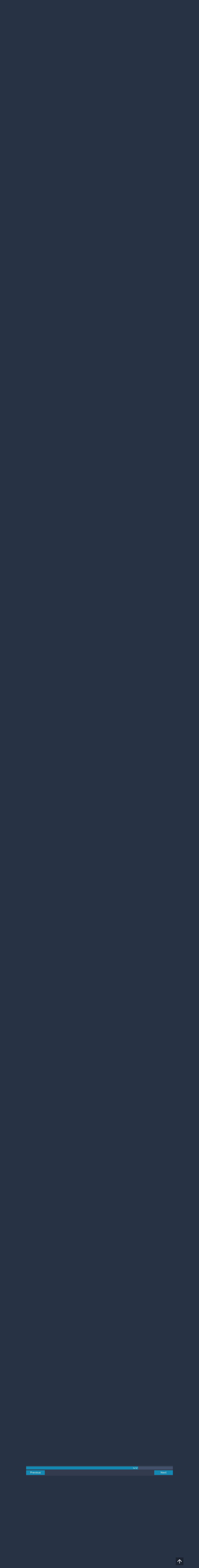

--- FILE ---
content_type: text/html; charset=UTF-8
request_url: https://m.egwwritings.org/en/book/14172.16486001
body_size: 14635
content:
<!DOCTYPE html>
<html>
<head>
    <link rel="icon" href="/images/favicon.ico" type="image/x-icon"/>
    <meta charset="utf-8">
    <meta http-equiv="X-UA-Compatible" content="IE=edge,chrome=1">
    <meta name="keywords" content=""/>
    <meta name="description" content=""/>
    <meta name="viewport" content="width=device-width, initial-scale=1">
    
    <meta property="og:title" content="Strong’s Hebrew Dictionary (KJV)" />
    <meta property="og:image" content="https://media4.egwwritings.org/covers/14172_r.jpg" />
    <meta name="twitter:site" content="">
    <meta name="twitter:card" content="summary">
    <meta name="twitter:title" content="Strong’s Hebrew Dictionary (KJV)">
    <meta name="twitter:description" content="A dictionary of words found in the King James Version of Old Testament.">
    <meta name="twitter:image:src" content="https://media4.egwwritings.org/covers/14172_r.jpg">

    <link rel="stylesheet" type="text/css" href="/assets/a591e52c/css/bootstrap.min.css" />
<link rel="stylesheet" type="text/css" href="/assets/c38633e/css/bootstrap-datepicker.min.css" />
<link rel="stylesheet" type="text/css" href="/assets/22a6b8ed/css/zabuto_calendar.css" />
<link rel="stylesheet" type="text/css" href="/assets/10ef36f/bootstrap-table.min.css" />
<link rel="stylesheet" type="text/css" href="/assets/ea45f968/css/bootstrap-slider.min.css" />
<link rel="stylesheet" type="text/css" href="//fonts.googleapis.com/css?family=Raleway:400,500|Roboto+Condensed:300,400&amp;subset=cyrillic-ext,latin" />
<link rel="stylesheet" type="text/css" href="/assets/16cd58a7/css/font-awesome.min.css" />
<link rel="stylesheet" type="text/css" href="/assets/f9f3dadb/skin/blue.monday/css/jplayer.blue.monday.css" />
<link rel="stylesheet" type="text/css" href="/assets/4830277/css/select2.css" />
<link rel="stylesheet" type="text/css" href="/assets/523e97c5/style.css" />
<link rel="stylesheet" type="text/css" href="/assets/523e97c5/custom.css" />
<link rel="stylesheet" type="text/css" href="/assets/523e97c5/extend.css" />
<title>Strong’s Hebrew Dictionary (KJV) &mdash; Ellen G. White Writings</title>
    <script type="71c5aa4fb25384c255f82e75-text/javascript">var _isLogged=false;</script>
</head>
<body class="dark-theme egw-page-lang">
<ul class="dropdown-menu custom-dropdown-menu sc-new-dropdown-menu" id="sc-dropdown-2"  >
    <li id="add_highlight_new" class="disabled"><a title="Add Highlight"><span class="glyphicon glyphicon-fire"></span></a></li>
    <li id="add_bookmark_new" class="disabled"><a title="Add Bookmark"><span class="glyphicon glyphicon-bookmark"></span></a></li>
    <li id="add_note_new" class="disabled"><a title="Add Note"><span class="glyphicon glyphicon-edit"></span></a></li>
    <li id="add_tag_new" class="disabled"><a title="Add Tag"><span class="glyphicon glyphicon-tag"></span></a></li>
</ul>
<header class="site_header">
    <section class="egw-notifications">
        <div class="egw-loader"><span></span>&nbsp;Loading&hellip;</div>
    </section>
    <div class="header-top">
        <div class="container">
            <div class="clearfix">
                                                    
                <a class="site-logo pull-left" href="/en">
                    <img src="/images/logo.svg" width="86" alt="Ellen G. White" title="Ellen G. White Writings"/>
                    <span class="logo-name">Writings</span>
                </a>

                <div class="pull-right">
                    <nav class="main-nav">
                        <li><a href="http://ellenwhite.org" target="_blank" class="noajax">ellenwhite.org</a></li>
                        
                        <li class="egw-only-lang"><a class="noajax" href="/languages">Select language</a></li>
                        
                                            <input type="hidden" id="userLogin" value="0">
                        <li><a href="/auth/login" class="noajax">Login</a></li>
                        <li><a href="/auth/registration" class="noajax">Registration</a></li>
                                        </nav>

                    <form class="navbar-search search-form" method="get"
                          action="/search">
                                                    <input type="hidden" name="lang" value="en">
                                                <div class="search-field">
                            <input type="text" id="id_query" name="query" class="typeahead search-query" value=""
                                   placeholder="Search…"
                            >
                            <div class="suggestions-list" style="display:none;">
                                <div class="suggestions-list-data">
                                                                </div>
                                <div class="suggestions-list-close"><a href="#">Close</a></div>
                            </div>
                        </div>
                        <input type="hidden" name="suggestion" value="0">
                        <div class="search-form-btns">
                            <button type="submit" class="search-form-btn submit"></button>
                            <a href="/advsearch" class="search-form-btn advanced-search noajax"></a>
                        </div>
                    </form>

                                        <a href="/index/Theme/theme/light"
                       class="theme-switcher-container noajax"><input
                                id="theme-switcher" data-on="Dark"
                                data-off="Light"
                                type="checkbox"  checked="checked"/></a>
                </div>
            </div>
        </div>
    </div>
</header>

<div id="pager-fixed" class="pager-fixed">
    <div class="container">

    </div>
</div>
<script language="JavaScript" type="71c5aa4fb25384c255f82e75-text/javascript">
    var _app_lang = 'en';
</script>
<div id="toolbar" class="toolbar text-right">
    <div class="container">
        <div class="dropdown translate-dropdown" style="display: none;">
            <a title="Turn translation off " href="#" id="translate-off" style="display: none" class="toolbar-icons active"><i class="icon-translate"></i></a>
            <a title="Translate paragraph" href="#" id="translate" class="dropdown-toggle toolbar-icons"  data-toggle="dropdown"><i class="icon-translate"></i></a>
            <ul class="dropdown-menu custom-dropdown-menu" id="translate-dropdown" aria-labelledby="translate" >
                <li class="disabled"><a href="#">No translate</a></li>
            </ul>
        </div>

        <a title="Increase Text Size" href="#" id="increaseFontSize" class="toolbar-icons font-change"><i class="icon-font-increase"></i></a>
        <a title="Decrease Text Size" href="#" id="decreaseFontSize" class="toolbar-icons font-change font-change-decr"><i class="icon-font-decrease"></i></a>
        <div class="delimiter player-delimiter"></div>
        <div class="btn-group player-btn-group">
            <button type="button" class="btn-player-ctrl btn btn-main btn-default" disabled>
                <i class="player-icon icon-play"></i>
            </button>
            <button type="button" class="btn-open-player btn btn-main btn-default" disabled>
                <div><span class="fa fa-external-link"></span><div>
                <span class="player-text open-player">--</span>
            </button>
            <button type="button" class="btn-play-current btn btn-main btn-default" disabled>
                <div><img src="/images/play_btn1.png" width="16" height="16"></div>
                <span class="player-text play-current">--</span>
            </button>
        </div>
            </div>
</div>

<main data-font-size="" class="main_content " id="main_content">
    <div class="container  text-ltr  " id="content">



        
            
        <h1>Strong’s Hebrew Dictionary (KJV)</h1>
        <ul class="breadcrumb"><li><a href="/en">Home</a></li><li><a href="/en/folders/22">Bible</a></li><li><a href="/en/folders/1370">Dictionaries</a></li><li class="dropdown active"><a class="dropdown-toggle" id="breadcrumb_book_14172" data-toggle="dropdown" href="#">Strong’s Hebrew Dictionary (KJV)<b class="caret"></b></a><ul id="breadcrumb_book_14172-dropdown" class="dropdown-menu"><li class="disabled"><a href="#">Read</a></li><li><a id="BreadcrumbsContent_toc" href="/en/book/14172/toc">Contents</a></li><li><a id="BreadcrumbsContent_details" href="/en/book/14172/info">Details</a></li></ul></li></ul>
        <div class="book-content">
            <div class="pager top pager-fixed-src">
        <div class="progress">
        <div class="progress-bar" role="progressbar" style="width:76.3%">
            74/97
        </div>
    </div>
    
<ul>
        <li class="previous">
                    <a class="btn-large" href="/en/book/14172.16385001">Previous</a>
        
    </li>
    
        <li class="next">
                    <a class="btn-large" href="/en/book/14172.16587001">Next</a>
        
    </li>

    </ul>
</div>    
    <div class="egw_content_container" data-lang="en" data-pubnr="14172" data-type="dictionary">
                        <h3 class="egw_content_wrapper " book_id="14172" id="16486001" data-para-id="14172.16486001" data-refcode="SHD PQUDDAH.1">
    <span class="egw_content" data-refcode="14172.16486001"
                            data-translate="[]"
                      data-refcode-old="SHD PQUDDAH.1">PQUDDAH — PASHA`</span>
                    </h3>

                        <h4 class="egw_content_wrapper " book_id="14172" id="6486001" data-para-id="14172.6486001" data-refcode="SHD PQUDDAH.1">
    <span class="egw_content" data-refcode="14172.6486001"
                            data-translate="[]"
                      data-refcode-old="SHD PQUDDAH.1">(6486) pquddah [pek-ood-daw’]</span>
                    </h4>

                        <p class="egw_content_wrapper indent1" book_id="14172" id="6486002" data-para-id="14172.6486002" data-refcode="SHD PQUDDAH.2">
    <span class="egw_content" data-refcode="14172.6486002"
                            data-translate="[]"
                      data-refcode-old="SHD PQUDDAH.2"> feminine passive participle of ’paqad’ (<a class='link egwlink egwlink_book' href='/en/book/14172.6485001#6485001' data-link='14172.6485001'>paqad</a>); visitation (in many senses, chiefly official):--account, (that have the) charge, custody, that which...laid up, numbers, office(-r), ordering, oversight, + prison, reckoning, visitation. </span>
                    </p>

                        <h4 class="egw_content_wrapper " book_id="14172" id="6487001" data-para-id="14172.6487001" data-refcode="SHD PIQQADOWN.1">
    <span class="egw_content" data-refcode="14172.6487001"
                            data-translate="[]"
                      data-refcode-old="SHD PIQQADOWN.1">(6487) piqqadown [pik-kaw-done’]</span>
                    </h4>

                        <p class="egw_content_wrapper indent1" book_id="14172" id="6487002" data-para-id="14172.6487002" data-refcode="SHD PIQQADOWN.2">
    <span class="egw_content" data-refcode="14172.6487002"
                            data-translate="[]"
                      data-refcode-old="SHD PIQQADOWN.2"> from ’paqad’ (<a class='link egwlink egwlink_book' href='/en/book/14172.6485001#6485001' data-link='14172.6485001'>paqad</a>); a deposit:--that which was delivered (to keep), store. </span>
                    </p>

                        <h4 class="egw_content_wrapper " book_id="14172" id="6488001" data-para-id="14172.6488001" data-refcode="SHD PQIDUTH.1">
    <span class="egw_content" data-refcode="14172.6488001"
                            data-translate="[]"
                      data-refcode-old="SHD PQIDUTH.1">(6488) pqiduth [pek-ee-dooth’]</span>
                    </h4>

                        <p class="egw_content_wrapper indent1" book_id="14172" id="6488002" data-para-id="14172.6488002" data-refcode="SHD PQIDUTH.2">
    <span class="egw_content" data-refcode="14172.6488002"
                            data-translate="[]"
                      data-refcode-old="SHD PQIDUTH.2"> from ’paqiyd’ (<a class='link egwlink egwlink_book' href='/en/book/14172.6496001#6496001' data-link='14172.6496001'>paqiyd</a>); supervision:--ward. </span>
                    </p>

                        <h4 class="egw_content_wrapper " book_id="14172" id="6489001" data-para-id="14172.6489001" data-refcode="SHD PQOWD.1">
    <span class="egw_content" data-refcode="14172.6489001"
                            data-translate="[]"
                      data-refcode-old="SHD PQOWD.1">(6489) Pqowd [pek-ode’]</span>
                    </h4>

                        <p class="egw_content_wrapper indent1" book_id="14172" id="6489002" data-para-id="14172.6489002" data-refcode="SHD PQOWD.2">
    <span class="egw_content" data-refcode="14172.6489002"
                            data-translate="[]"
                      data-refcode-old="SHD PQOWD.2"> from ’paqad’ (<a class='link egwlink egwlink_book' href='/en/book/14172.6485001#6485001' data-link='14172.6485001'>paqad</a>); punishment; Pekod, a symbolic name for Bab.:--Pekod. </span>
                    </p>

                        <h4 class="egw_content_wrapper " book_id="14172" id="6490001" data-para-id="14172.6490001" data-refcode="SHD PIQQUWD.1">
    <span class="egw_content" data-refcode="14172.6490001"
                            data-translate="[]"
                      data-refcode-old="SHD PIQQUWD.1">(6490) piqquwd [pik-kood’]</span>
                    </h4>

                        <p class="egw_content_wrapper indent1" book_id="14172" id="6490002" data-para-id="14172.6490002" data-refcode="SHD PIQQUWD.2">
    <span class="egw_content" data-refcode="14172.6490002"
                            data-translate="[]"
                      data-refcode-old="SHD PIQQUWD.2"> or piqqud {pik-kood’}; from ’paqad’ (<a class='link egwlink egwlink_book' href='/en/book/14172.6485001#6485001' data-link='14172.6485001'>paqad</a>); properly, appointed, i.e. a mandate (of God; plural only, collectively, for the Law):--commandment, precept, statute. </span>
                    </p>

                        <h4 class="egw_content_wrapper " book_id="14172" id="6491001" data-para-id="14172.6491001" data-refcode="SHD PAQACH.1">
    <span class="egw_content" data-refcode="14172.6491001"
                            data-translate="[]"
                      data-refcode-old="SHD PAQACH.1">(6491) paqach [paw-kakh’]</span>
                    </h4>

                        <p class="egw_content_wrapper indent1" book_id="14172" id="6491002" data-para-id="14172.6491002" data-refcode="SHD PAQACH.2">
    <span class="egw_content" data-refcode="14172.6491002"
                            data-translate="[]"
                      data-refcode-old="SHD PAQACH.2"> a primitive root; to open (the senses, especially the eyes); figuratively, to be observant:--open. </span>
                    </p>

                        <h4 class="egw_content_wrapper " book_id="14172" id="6492001" data-para-id="14172.6492001" data-refcode="SHD PEQACH.1">
    <span class="egw_content" data-refcode="14172.6492001"
                            data-translate="[]"
                      data-refcode-old="SHD PEQACH.1">(6492) Peqach [peh’-kakh]</span>
                    </h4>

                        <p class="egw_content_wrapper indent1" book_id="14172" id="6492002" data-para-id="14172.6492002" data-refcode="SHD PEQACH.2">
    <span class="egw_content" data-refcode="14172.6492002"
                            data-translate="[]"
                      data-refcode-old="SHD PEQACH.2"> from ’paqach’ (<a class='link egwlink egwlink_book' href='/en/book/14172.6491001#6491001' data-link='14172.6491001'>paqach</a>); watch; Pekach, an Israelite king:--Pekah. </span>
                    </p>

                        <h4 class="egw_content_wrapper " book_id="14172" id="6493001" data-para-id="14172.6493001" data-refcode="SHD PIQQEACH.1">
    <span class="egw_content" data-refcode="14172.6493001"
                            data-translate="[]"
                      data-refcode-old="SHD PIQQEACH.1">(6493) piqqeach [pik-kay’-akh]</span>
                    </h4>

                        <p class="egw_content_wrapper indent1" book_id="14172" id="6493002" data-para-id="14172.6493002" data-refcode="SHD PIQQEACH.2">
    <span class="egw_content" data-refcode="14172.6493002"
                            data-translate="[]"
                      data-refcode-old="SHD PIQQEACH.2"> from ’paqach’ (<a class='link egwlink egwlink_book' href='/en/book/14172.6491001#6491001' data-link='14172.6491001'>paqach</a>); clear-sighted; figuratively, intelligent:--seeing, wise. </span>
                    </p>

                        <h4 class="egw_content_wrapper " book_id="14172" id="6494001" data-para-id="14172.6494001" data-refcode="SHD PQACHYAH.1">
    <span class="egw_content" data-refcode="14172.6494001"
                            data-translate="[]"
                      data-refcode-old="SHD PQACHYAH.1">(6494) Pqachyah [pek-akh-yaw’]</span>
                    </h4>

                        <p class="egw_content_wrapper indent1" book_id="14172" id="6494002" data-para-id="14172.6494002" data-refcode="SHD PQACHYAH.2">
    <span class="egw_content" data-refcode="14172.6494002"
                            data-translate="[]"
                      data-refcode-old="SHD PQACHYAH.2"> from ’paqach’ (<a class='link egwlink egwlink_book' href='/en/book/14172.6491001#6491001' data-link='14172.6491001'>paqach</a>) and ’Yahh’ (<a class='link egwlink egwlink_book' href='/en/book/14172.3050001#3050001' data-link='14172.3050001'>Yahh</a>); Jah has observed; Pekachjah, an Israelite king:--Pekahiah. </span>
                    </p>

                        <h4 class="egw_content_wrapper " book_id="14172" id="6495001" data-para-id="14172.6495001" data-refcode="SHD PQACH-QOWACH.1">
    <span class="egw_content" data-refcode="14172.6495001"
                            data-translate="[]"
                      data-refcode-old="SHD PQACH-QOWACH.1">(6495) pqach-qowach [pek-akh-ko’-akh]</span>
                    </h4>

                        <p class="egw_content_wrapper indent1" book_id="14172" id="6495002" data-para-id="14172.6495002" data-refcode="SHD PQACH-QOWACH.2">
    <span class="egw_content" data-refcode="14172.6495002"
                            data-translate="[]"
                      data-refcode-old="SHD PQACH-QOWACH.2"> from ’paqach’ (<a class='link egwlink egwlink_book' href='/en/book/14172.6491001#6491001' data-link='14172.6491001'>paqach</a>) redoubled; opening (of a dungeon), i.e. jail-delivery (figuratively, salvation for sin):--opening of the prison. </span>
                    </p>

                        <h4 class="egw_content_wrapper " book_id="14172" id="6496001" data-para-id="14172.6496001" data-refcode="SHD PAQIYD.1">
    <span class="egw_content" data-refcode="14172.6496001"
                            data-translate="[]"
                      data-refcode-old="SHD PAQIYD.1">(6496) paqiyd [paw-keed’]</span>
                    </h4>

                        <p class="egw_content_wrapper indent1" book_id="14172" id="6496002" data-para-id="14172.6496002" data-refcode="SHD PAQIYD.2">
    <span class="egw_content" data-refcode="14172.6496002"
                            data-translate="[]"
                      data-refcode-old="SHD PAQIYD.2"> from ’paqad’ (<a class='link egwlink egwlink_book' href='/en/book/14172.6485001#6485001' data-link='14172.6485001'>paqad</a>); a superintendent (civil, military or religious):--which had the charge, governor, office, overseer, (that) was set. </span>
                    </p>

                        <h4 class="egw_content_wrapper " book_id="14172" id="6497001" data-para-id="14172.6497001" data-refcode="SHD PEQA`.1">
    <span class="egw_content" data-refcode="14172.6497001"
                            data-translate="[]"
                      data-refcode-old="SHD PEQA`.1">(6497) peqa` [peh’-kah]</span>
                    </h4>

                        <p class="egw_content_wrapper indent1" book_id="14172" id="6497002" data-para-id="14172.6497002" data-refcode="SHD PEQA`.2">
    <span class="egw_content" data-refcode="14172.6497002"
                            data-translate="[]"
                      data-refcode-old="SHD PEQA`.2"> from an unused root meaning to burst; only used as an architectural term of an ornament similar to ’paqqu`ah’ (<a class='link egwlink egwlink_book' href='/en/book/14172.6498001#6498001' data-link='14172.6498001'>paqqu`ah</a>), a semi-globe:--knop. </span>
                    </p>

                        <h4 class="egw_content_wrapper " book_id="14172" id="6498001" data-para-id="14172.6498001" data-refcode="SHD PAQQU`AH.1">
    <span class="egw_content" data-refcode="14172.6498001"
                            data-translate="[]"
                      data-refcode-old="SHD PAQQU`AH.1">(6498) paqqu`ah [pak-koo-aw’]</span>
                    </h4>

                        <p class="egw_content_wrapper indent1" book_id="14172" id="6498002" data-para-id="14172.6498002" data-refcode="SHD PAQQU`AH.2">
    <span class="egw_content" data-refcode="14172.6498002"
                            data-translate="[]"
                      data-refcode-old="SHD PAQQU`AH.2"> from the same as ’peqa`’ (<a class='link egwlink egwlink_book' href='/en/book/14172.6497001#6497001' data-link='14172.6497001'>peqa`</a>); the wild cucumber (from splitting open to shed its seeds):--gourd. </span>
                    </p>

                        <h4 class="egw_content_wrapper " book_id="14172" id="6499001" data-para-id="14172.6499001" data-refcode="SHD PAR.1">
    <span class="egw_content" data-refcode="14172.6499001"
                            data-translate="[]"
                      data-refcode-old="SHD PAR.1">(6499) par [par]</span>
                    </h4>

                        <p class="egw_content_wrapper indent1" book_id="14172" id="6499002" data-para-id="14172.6499002" data-refcode="SHD PAR.2">
    <span class="egw_content" data-refcode="14172.6499002"
                            data-translate="[]"
                      data-refcode-old="SHD PAR.2"> or par {pawr}; from ’parar’ (<a class='link egwlink egwlink_book' href='/en/book/14172.6565001#6565001' data-link='14172.6565001'>parar</a>); a bullock (apparently as breaking forth in wild strength, or perhaps as dividing the hoof):--(+ young) bull(-ock), calf, ox. </span>
                    </p>

                        <h4 class="egw_content_wrapper " book_id="14172" id="6500001" data-para-id="14172.6500001" data-refcode="SHD PARA.1">
    <span class="egw_content" data-refcode="14172.6500001"
                            data-translate="[]"
                      data-refcode-old="SHD PARA.1">(6500) para’ [paw-raw’]</span>
                    </h4>

                        <p class="egw_content_wrapper indent1" book_id="14172" id="6500002" data-para-id="14172.6500002" data-refcode="SHD PARA.2">
    <span class="egw_content" data-refcode="14172.6500002"
                            data-translate="[]"
                      data-refcode-old="SHD PARA.2"> a primitive root; to bear fruit:--be fruitful. </span>
                    </p>

                        <h4 class="egw_content_wrapper " book_id="14172" id="6501001" data-para-id="14172.6501001" data-refcode="SHD PERE.1">
    <span class="egw_content" data-refcode="14172.6501001"
                            data-translate="[]"
                      data-refcode-old="SHD PERE.1">(6501) pere’ [peh’-reh]</span>
                    </h4>

                        <p class="egw_content_wrapper indent1" book_id="14172" id="6501002" data-para-id="14172.6501002" data-refcode="SHD PERE.2">
    <span class="egw_content" data-refcode="14172.6501002"
                            data-translate="[]"
                      data-refcode-old="SHD PERE.2"> or pereh (Jeremiah 2:24) {peh’-reh}; from ’para’’ (<a class='link egwlink egwlink_book' href='/en/book/14172.6500001#6500001' data-link='14172.6500001'>para’</a>) in the secondary sense of running wild; the onager:--wild (ass). </span>
                    </p>

                        <h4 class="egw_content_wrapper " book_id="14172" id="6502001" data-para-id="14172.6502001" data-refcode="SHD PIRAM.1">
    <span class="egw_content" data-refcode="14172.6502001"
                            data-translate="[]"
                      data-refcode-old="SHD PIRAM.1">(6502) Pir’am [pir-awm’]</span>
                    </h4>

                        <p class="egw_content_wrapper indent1" book_id="14172" id="6502002" data-para-id="14172.6502002" data-refcode="SHD PIRAM.2">
    <span class="egw_content" data-refcode="14172.6502002"
                            data-translate="[]"
                      data-refcode-old="SHD PIRAM.2"> from ’pere’’ (<a class='link egwlink egwlink_book' href='/en/book/14172.6501001#6501001' data-link='14172.6501001'>pere’</a>); wildly; Piram, a Canaanite:--Piram. </span>
                    </p>

                        <h4 class="egw_content_wrapper " book_id="14172" id="6503001" data-para-id="14172.6503001" data-refcode="SHD PARBAR.1">
    <span class="egw_content" data-refcode="14172.6503001"
                            data-translate="[]"
                      data-refcode-old="SHD PARBAR.1">(6503) Parbar [par-bawr’]</span>
                    </h4>

                        <p class="egw_content_wrapper indent1" book_id="14172" id="6503002" data-para-id="14172.6503002" data-refcode="SHD PARBAR.2">
    <span class="egw_content" data-refcode="14172.6503002"
                            data-translate="[]"
                      data-refcode-old="SHD PARBAR.2"> or Parvar {par-vawr’}; of foreign origin; Parbar or Parvar, a quarter of Jerusalem:--Parbar, suburb. </span>
                    </p>

                        <h4 class="egw_content_wrapper " book_id="14172" id="6504001" data-para-id="14172.6504001" data-refcode="SHD PARAD.1">
    <span class="egw_content" data-refcode="14172.6504001"
                            data-translate="[]"
                      data-refcode-old="SHD PARAD.1">(6504) parad [paw-rad’]</span>
                    </h4>

                        <p class="egw_content_wrapper indent1" book_id="14172" id="6504002" data-para-id="14172.6504002" data-refcode="SHD PARAD.2">
    <span class="egw_content" data-refcode="14172.6504002"
                            data-translate="[]"
                      data-refcode-old="SHD PARAD.2"> a primitive root; to break through, i.e. spread or separate (oneself):--disperse, divide, be out of joint, part, scatter (abroad), separate (self), sever self, stretch, sunder. </span>
                    </p>

                        <h4 class="egw_content_wrapper " book_id="14172" id="6505001" data-para-id="14172.6505001" data-refcode="SHD PERED.1">
    <span class="egw_content" data-refcode="14172.6505001"
                            data-translate="[]"
                      data-refcode-old="SHD PERED.1">(6505) pered [peh’-red]</span>
                    </h4>

                        <p class="egw_content_wrapper indent1" book_id="14172" id="6505002" data-para-id="14172.6505002" data-refcode="SHD PERED.2">
    <span class="egw_content" data-refcode="14172.6505002"
                            data-translate="[]"
                      data-refcode-old="SHD PERED.2"> from ’parad’ (<a class='link egwlink egwlink_book' href='/en/book/14172.6504001#6504001' data-link='14172.6504001'>parad</a>); a mule (perhaps from his lonely habits):--mule. </span>
                    </p>

                        <h4 class="egw_content_wrapper " book_id="14172" id="6506001" data-para-id="14172.6506001" data-refcode="SHD PIRDAH.1">
    <span class="egw_content" data-refcode="14172.6506001"
                            data-translate="[]"
                      data-refcode-old="SHD PIRDAH.1">(6506) pirdah [pir-daw’]</span>
                    </h4>

                        <p class="egw_content_wrapper indent1" book_id="14172" id="6506002" data-para-id="14172.6506002" data-refcode="SHD PIRDAH.2">
    <span class="egw_content" data-refcode="14172.6506002"
                            data-translate="[]"
                      data-refcode-old="SHD PIRDAH.2"> feminine of ’pered’ (<a class='link egwlink egwlink_book' href='/en/book/14172.6505001#6505001' data-link='14172.6505001'>pered</a>); a she-mule:--mule. </span>
                    </p>

                        <h4 class="egw_content_wrapper " book_id="14172" id="6507001" data-para-id="14172.6507001" data-refcode="SHD PRUDAH.1">
    <span class="egw_content" data-refcode="14172.6507001"
                            data-translate="[]"
                      data-refcode-old="SHD PRUDAH.1">(6507) prudah [per-oo-daw’]</span>
                    </h4>

                        <p class="egw_content_wrapper indent1" book_id="14172" id="6507002" data-para-id="14172.6507002" data-refcode="SHD PRUDAH.2">
    <span class="egw_content" data-refcode="14172.6507002"
                            data-translate="[]"
                      data-refcode-old="SHD PRUDAH.2"> feminine passive participle of ’parad’ (<a class='link egwlink egwlink_book' href='/en/book/14172.6504001#6504001' data-link='14172.6504001'>parad</a>); something separated, i.e. a kernel:--seed. </span>
                    </p>

                        <h4 class="egw_content_wrapper " book_id="14172" id="6508001" data-para-id="14172.6508001" data-refcode="SHD PARDEC.1">
    <span class="egw_content" data-refcode="14172.6508001"
                            data-translate="[]"
                      data-refcode-old="SHD PARDEC.1">(6508) pardec [par-dace’]</span>
                    </h4>

                        <p class="egw_content_wrapper indent1" book_id="14172" id="6508002" data-para-id="14172.6508002" data-refcode="SHD PARDEC.2">
    <span class="egw_content" data-refcode="14172.6508002"
                            data-translate="[]"
                      data-refcode-old="SHD PARDEC.2"> of foreign origin; a park:--forest, orchard. </span>
                    </p>

                        <h4 class="egw_content_wrapper " book_id="14172" id="6509001" data-para-id="14172.6509001" data-refcode="SHD PARAH.1">
    <span class="egw_content" data-refcode="14172.6509001"
                            data-translate="[]"
                      data-refcode-old="SHD PARAH.1">(6509) parah [paw-raw’]</span>
                    </h4>

                        <p class="egw_content_wrapper indent1" book_id="14172" id="6509002" data-para-id="14172.6509002" data-refcode="SHD PARAH.2">
    <span class="egw_content" data-refcode="14172.6509002"
                            data-translate="[]"
                      data-refcode-old="SHD PARAH.2"> a primitive root; to bear fruit (literally or figuratively):--bear, bring forth (fruit), (be, cause to be, make) fruitful, grow, increase. </span>
                    </p>

                        <h4 class="egw_content_wrapper " book_id="14172" id="6510001" data-para-id="14172.6510001" data-refcode="SHD PARAH.1">
    <span class="egw_content" data-refcode="14172.6510001"
                            data-translate="[]"
                      data-refcode-old="SHD PARAH.1">(6510) parah [paw-raw’]</span>
                    </h4>

                        <p class="egw_content_wrapper indent1" book_id="14172" id="6510002" data-para-id="14172.6510002" data-refcode="SHD PARAH.2">
    <span class="egw_content" data-refcode="14172.6510002"
                            data-translate="[]"
                      data-refcode-old="SHD PARAH.2"> feminine of ’par’ (<a class='link egwlink egwlink_book' href='/en/book/14172.6499001#6499001' data-link='14172.6499001'>par</a>); a heifer:--cow, heifer, kine. </span>
                    </p>

                        <h4 class="egw_content_wrapper " book_id="14172" id="6511001" data-para-id="14172.6511001" data-refcode="SHD PARAH.1">
    <span class="egw_content" data-refcode="14172.6511001"
                            data-translate="[]"
                      data-refcode-old="SHD PARAH.1">(6511) Parah [paw-raw’]</span>
                    </h4>

                        <p class="egw_content_wrapper indent1" book_id="14172" id="6511002" data-para-id="14172.6511002" data-refcode="SHD PARAH.2">
    <span class="egw_content" data-refcode="14172.6511002"
                            data-translate="[]"
                      data-refcode-old="SHD PARAH.2"> the same as ’parah’ (<a class='link egwlink egwlink_book' href='/en/book/14172.6510001#6510001' data-link='14172.6510001'>parah</a>); Parah, a place in Palestine:--Parah. </span>
                    </p>

                        <h4 class="egw_content_wrapper " book_id="14172" id="6512001" data-para-id="14172.6512001" data-refcode="SHD PERAH.1">
    <span class="egw_content" data-refcode="14172.6512001"
                            data-translate="[]"
                      data-refcode-old="SHD PERAH.1">(6512) perah [pay-raw’]</span>
                    </h4>

                        <p class="egw_content_wrapper indent1" book_id="14172" id="6512002" data-para-id="14172.6512002" data-refcode="SHD PERAH.2">
    <span class="egw_content" data-refcode="14172.6512002"
                            data-translate="[]"
                      data-refcode-old="SHD PERAH.2"> from ’puwr’ (<a class='link egwlink egwlink_book' href='/en/book/14172.6331001#6331001' data-link='14172.6331001'>puwr</a>); a hole (as broken, i.e. dug):--+ mole. Compare ’chaphor’ (<a class='link egwlink egwlink_book' href='/en/book/14172.2661001#2661001' data-link='14172.2661001'>chaphor</a>). </span>
                    </p>

                        <h4 class="egw_content_wrapper " book_id="14172" id="6513001" data-para-id="14172.6513001" data-refcode="SHD PURAH.1">
    <span class="egw_content" data-refcode="14172.6513001"
                            data-translate="[]"
                      data-refcode-old="SHD PURAH.1">(6513) Purah [poo-raw’]</span>
                    </h4>

                        <p class="egw_content_wrapper indent1" book_id="14172" id="6513002" data-para-id="14172.6513002" data-refcode="SHD PURAH.2">
    <span class="egw_content" data-refcode="14172.6513002"
                            data-translate="[]"
                      data-refcode-old="SHD PURAH.2"> for ’p’orah’ (<a class='link egwlink egwlink_book' href='/en/book/14172.6288001#6288001' data-link='14172.6288001'>p’orah</a>); foliage; Purah, an Israelite:--Phurah. </span>
                    </p>

                        <h4 class="egw_content_wrapper " book_id="14172" id="6514001" data-para-id="14172.6514001" data-refcode="SHD PRUWDA.1">
    <span class="egw_content" data-refcode="14172.6514001"
                            data-translate="[]"
                      data-refcode-old="SHD PRUWDA.1">(6514) Pruwda’ [per-oo-daw’]</span>
                    </h4>

                        <p class="egw_content_wrapper indent1" book_id="14172" id="6514002" data-para-id="14172.6514002" data-refcode="SHD PRUWDA.2">
    <span class="egw_content" data-refcode="14172.6514002"
                            data-translate="[]"
                      data-refcode-old="SHD PRUWDA.2"> or Priyda {per-ee-daw’}; from ’parad’ (<a class='link egwlink egwlink_book' href='/en/book/14172.6504001#6504001' data-link='14172.6504001'>parad</a>); dispersion; Peruda or Perida, one of "Solomon’s servants":--Perida, Peruda. </span>
                    </p>

                        <h4 class="egw_content_wrapper " book_id="14172" id="6515001" data-para-id="14172.6515001" data-refcode="SHD PARUWACH.1">
    <span class="egw_content" data-refcode="14172.6515001"
                            data-translate="[]"
                      data-refcode-old="SHD PARUWACH.1">(6515) Paruwach [paw-roo’-akh]</span>
                    </h4>

                        <p class="egw_content_wrapper indent1" book_id="14172" id="6515002" data-para-id="14172.6515002" data-refcode="SHD PARUWACH.2">
    <span class="egw_content" data-refcode="14172.6515002"
                            data-translate="[]"
                      data-refcode-old="SHD PARUWACH.2"> passive participle of ’parach’ (<a class='link egwlink egwlink_book' href='/en/book/14172.6524001#6524001' data-link='14172.6524001'>parach</a>); blossomed; Paruach, an Israelite:--Paruah. </span>
                    </p>

                        <h4 class="egw_content_wrapper " book_id="14172" id="6516001" data-para-id="14172.6516001" data-refcode="SHD PARVAYIM.1">
    <span class="egw_content" data-refcode="14172.6516001"
                            data-translate="[]"
                      data-refcode-old="SHD PARVAYIM.1">(6516) Parvayim [par-vah’-yim]</span>
                    </h4>

                        <p class="egw_content_wrapper indent1" book_id="14172" id="6516002" data-para-id="14172.6516002" data-refcode="SHD PARVAYIM.2">
    <span class="egw_content" data-refcode="14172.6516002"
                            data-translate="[]"
                      data-refcode-old="SHD PARVAYIM.2"> of foreign origin; Parvajim, an Oriental region:--Parvaim. </span>
                    </p>

                        <h4 class="egw_content_wrapper " book_id="14172" id="6517001" data-para-id="14172.6517001" data-refcode="SHD PARUWR.1">
    <span class="egw_content" data-refcode="14172.6517001"
                            data-translate="[]"
                      data-refcode-old="SHD PARUWR.1">(6517) paruwr [paw-roor’]</span>
                    </h4>

                        <p class="egw_content_wrapper indent1" book_id="14172" id="6517002" data-para-id="14172.6517002" data-refcode="SHD PARUWR.2">
    <span class="egw_content" data-refcode="14172.6517002"
                            data-translate="[]"
                      data-refcode-old="SHD PARUWR.2"> passive participle of ’parar’ (<a class='link egwlink egwlink_book' href='/en/book/14172.6565001#6565001' data-link='14172.6565001'>parar</a>) in the sense of spreading out (compare ’parach’ (<a class='link egwlink egwlink_book' href='/en/book/14172.6524001#6524001' data-link='14172.6524001'>parach</a>)); a skillet (as flat or deep):--pan, pot. </span>
                    </p>

                        <h4 class="egw_content_wrapper " book_id="14172" id="6518001" data-para-id="14172.6518001" data-refcode="SHD PARAZ.1">
    <span class="egw_content" data-refcode="14172.6518001"
                            data-translate="[]"
                      data-refcode-old="SHD PARAZ.1">(6518) paraz [paw-rawz’]</span>
                    </h4>

                        <p class="egw_content_wrapper indent1" book_id="14172" id="6518002" data-para-id="14172.6518002" data-refcode="SHD PARAZ.2">
    <span class="egw_content" data-refcode="14172.6518002"
                            data-translate="[]"
                      data-refcode-old="SHD PARAZ.2"> from an unused root meaning to separate, i.e. decide; a chieftain:--village. </span>
                    </p>

                        <h4 class="egw_content_wrapper " book_id="14172" id="6519001" data-para-id="14172.6519001" data-refcode="SHD PRAZAH.1">
    <span class="egw_content" data-refcode="14172.6519001"
                            data-translate="[]"
                      data-refcode-old="SHD PRAZAH.1">(6519) prazah [per-aw-zaw’]</span>
                    </h4>

                        <p class="egw_content_wrapper indent1" book_id="14172" id="6519002" data-para-id="14172.6519002" data-refcode="SHD PRAZAH.2">
    <span class="egw_content" data-refcode="14172.6519002"
                            data-translate="[]"
                      data-refcode-old="SHD PRAZAH.2"> from the same as ’paraz’ (<a class='link egwlink egwlink_book' href='/en/book/14172.6518001#6518001' data-link='14172.6518001'>paraz</a>); an open country:--(unwalled) town (without walls), unwalled village. </span>
                    </p>

                        <h4 class="egw_content_wrapper " book_id="14172" id="6520001" data-para-id="14172.6520001" data-refcode="SHD PRAZOWN.1">
    <span class="egw_content" data-refcode="14172.6520001"
                            data-translate="[]"
                      data-refcode-old="SHD PRAZOWN.1">(6520) prazown [per-aw-zone’]</span>
                    </h4>

                        <p class="egw_content_wrapper indent1" book_id="14172" id="6520002" data-para-id="14172.6520002" data-refcode="SHD PRAZOWN.2">
    <span class="egw_content" data-refcode="14172.6520002"
                            data-translate="[]"
                      data-refcode-old="SHD PRAZOWN.2"> from the same as ’paraz’ (<a class='link egwlink egwlink_book' href='/en/book/14172.6518001#6518001' data-link='14172.6518001'>paraz</a>); magistracy, i.e. leadership (also concretely, chieftains):--village. </span>
                    </p>

                        <h4 class="egw_content_wrapper " book_id="14172" id="6521001" data-para-id="14172.6521001" data-refcode="SHD PRAZIY.1">
    <span class="egw_content" data-refcode="14172.6521001"
                            data-translate="[]"
                      data-refcode-old="SHD PRAZIY.1">(6521) praziy [per-aw-zee’]</span>
                    </h4>

                        <p class="egw_content_wrapper indent1" book_id="14172" id="6521002" data-para-id="14172.6521002" data-refcode="SHD PRAZIY.2">
    <span class="egw_content" data-refcode="14172.6521002"
                            data-translate="[]"
                      data-refcode-old="SHD PRAZIY.2"> or prowziy {per-o-zee’}; from ’prazah’ (<a class='link egwlink egwlink_book' href='/en/book/14172.6519001#6519001' data-link='14172.6519001'>prazah</a>); a rustic:--village. </span>
                    </p>

                        <h4 class="egw_content_wrapper " book_id="14172" id="6522001" data-para-id="14172.6522001" data-refcode="SHD PRIZZIY.1">
    <span class="egw_content" data-refcode="14172.6522001"
                            data-translate="[]"
                      data-refcode-old="SHD PRIZZIY.1">(6522) Prizziy [per-iz-zee’]</span>
                    </h4>

                        <p class="egw_content_wrapper indent1" book_id="14172" id="6522002" data-para-id="14172.6522002" data-refcode="SHD PRIZZIY.2">
    <span class="egw_content" data-refcode="14172.6522002"
                            data-translate="[]"
                      data-refcode-old="SHD PRIZZIY.2"> for ’praziy’ (<a class='link egwlink egwlink_book' href='/en/book/14172.6521001#6521001' data-link='14172.6521001'>praziy</a>); inhabitant of the open country; a Perizzite, one of the Canaanitish tribes:--Perizzite. </span>
                    </p>

                        <h4 class="egw_content_wrapper " book_id="14172" id="6523001" data-para-id="14172.6523001" data-refcode="SHD PARZEL.1">
    <span class="egw_content" data-refcode="14172.6523001"
                            data-translate="[]"
                      data-refcode-old="SHD PARZEL.1">(6523) parzel [par-zel’]</span>
                    </h4>

                        <p class="egw_content_wrapper indent1" book_id="14172" id="6523002" data-para-id="14172.6523002" data-refcode="SHD PARZEL.2">
    <span class="egw_content" data-refcode="14172.6523002"
                            data-translate="[]"
                      data-refcode-old="SHD PARZEL.2"> (Aramaic) corresponding to ’barzel’ (<a class='link egwlink egwlink_book' href='/en/book/14172.1270001#1270001' data-link='14172.1270001'>barzel</a>); iron:--iron. </span>
                    </p>

                        <h4 class="egw_content_wrapper " book_id="14172" id="6524001" data-para-id="14172.6524001" data-refcode="SHD PARACH.1">
    <span class="egw_content" data-refcode="14172.6524001"
                            data-translate="[]"
                      data-refcode-old="SHD PARACH.1">(6524) parach [paw-rakh’]</span>
                    </h4>

                        <p class="egw_content_wrapper indent1" book_id="14172" id="6524002" data-para-id="14172.6524002" data-refcode="SHD PARACH.2">
    <span class="egw_content" data-refcode="14172.6524002"
                            data-translate="[]"
                      data-refcode-old="SHD PARACH.2"> a primitive root; to break forth as a bud, i.e. bloom; generally, to spread; specifically, to fly (as extending the wings); figuratively, to flourish:--X abroad, X abundantly, blossom, break forth (out), bud, flourish, make fly, grow, spread, spring (up). </span>
                    </p>

                        <h4 class="egw_content_wrapper " book_id="14172" id="6525001" data-para-id="14172.6525001" data-refcode="SHD PERACH.1">
    <span class="egw_content" data-refcode="14172.6525001"
                            data-translate="[]"
                      data-refcode-old="SHD PERACH.1">(6525) perach [peh’-rakh]</span>
                    </h4>

                        <p class="egw_content_wrapper indent1" book_id="14172" id="6525002" data-para-id="14172.6525002" data-refcode="SHD PERACH.2">
    <span class="egw_content" data-refcode="14172.6525002"
                            data-translate="[]"
                      data-refcode-old="SHD PERACH.2"> from ’parach’ (<a class='link egwlink egwlink_book' href='/en/book/14172.6524001#6524001' data-link='14172.6524001'>parach</a>); a calyx (natural or artificial); generally, bloom:--blossom, bud, flower. </span>
                    </p>

                        <h4 class="egw_content_wrapper " book_id="14172" id="6526001" data-para-id="14172.6526001" data-refcode="SHD PIRCHACH.1">
    <span class="egw_content" data-refcode="14172.6526001"
                            data-translate="[]"
                      data-refcode-old="SHD PIRCHACH.1">(6526) pirchach [pir-khakh’]</span>
                    </h4>

                        <p class="egw_content_wrapper indent1" book_id="14172" id="6526002" data-para-id="14172.6526002" data-refcode="SHD PIRCHACH.2">
    <span class="egw_content" data-refcode="14172.6526002"
                            data-translate="[]"
                      data-refcode-old="SHD PIRCHACH.2"> from ’parach’ (<a class='link egwlink egwlink_book' href='/en/book/14172.6524001#6524001' data-link='14172.6524001'>parach</a>); progeny, i.e. a brood:--youth. </span>
                    </p>

                        <h4 class="egw_content_wrapper " book_id="14172" id="6527001" data-para-id="14172.6527001" data-refcode="SHD PARAT.1">
    <span class="egw_content" data-refcode="14172.6527001"
                            data-translate="[]"
                      data-refcode-old="SHD PARAT.1">(6527) parat [paw-rat’]</span>
                    </h4>

                        <p class="egw_content_wrapper indent1" book_id="14172" id="6527002" data-para-id="14172.6527002" data-refcode="SHD PARAT.2">
    <span class="egw_content" data-refcode="14172.6527002"
                            data-translate="[]"
                      data-refcode-old="SHD PARAT.2"> a primitive root; to scatter words, i.e. prate (or hum):--chant. </span>
                    </p>

                        <h4 class="egw_content_wrapper " book_id="14172" id="6528001" data-para-id="14172.6528001" data-refcode="SHD PERET.1">
    <span class="egw_content" data-refcode="14172.6528001"
                            data-translate="[]"
                      data-refcode-old="SHD PERET.1">(6528) peret [peh’-ret]</span>
                    </h4>

                        <p class="egw_content_wrapper indent1" book_id="14172" id="6528002" data-para-id="14172.6528002" data-refcode="SHD PERET.2">
    <span class="egw_content" data-refcode="14172.6528002"
                            data-translate="[]"
                      data-refcode-old="SHD PERET.2"> from ’parat’ (<a class='link egwlink egwlink_book' href='/en/book/14172.6527001#6527001' data-link='14172.6527001'>parat</a>); a stray or single berry:--grape. </span>
                    </p>

                        <h4 class="egw_content_wrapper " book_id="14172" id="6529001" data-para-id="14172.6529001" data-refcode="SHD PRIY.1">
    <span class="egw_content" data-refcode="14172.6529001"
                            data-translate="[]"
                      data-refcode-old="SHD PRIY.1">(6529) priy [per-ee’]</span>
                    </h4>

                        <p class="egw_content_wrapper indent1" book_id="14172" id="6529002" data-para-id="14172.6529002" data-refcode="SHD PRIY.2">
    <span class="egw_content" data-refcode="14172.6529002"
                            data-translate="[]"
                      data-refcode-old="SHD PRIY.2"> from ’parah’ (<a class='link egwlink egwlink_book' href='/en/book/14172.6509001#6509001' data-link='14172.6509001'>parah</a>); fruit (literally or figuratively):--bough, ((first-)) fruit((-ful)), reward. </span>
                    </p>

                        <h4 class="egw_content_wrapper " book_id="14172" id="6530001" data-para-id="14172.6530001" data-refcode="SHD PRIYTS.1">
    <span class="egw_content" data-refcode="14172.6530001"
                            data-translate="[]"
                      data-refcode-old="SHD PRIYTS.1">(6530) priyts [per-eets’]</span>
                    </h4>

                        <p class="egw_content_wrapper indent1" book_id="14172" id="6530002" data-para-id="14172.6530002" data-refcode="SHD PRIYTS.2">
    <span class="egw_content" data-refcode="14172.6530002"
                            data-translate="[]"
                      data-refcode-old="SHD PRIYTS.2"> from ’parats’ (<a class='link egwlink egwlink_book' href='/en/book/14172.6555001#6555001' data-link='14172.6555001'>parats</a>); violent, i.e. a tyrant:--destroyer, ravenous, robber. </span>
                    </p>

                        <h4 class="egw_content_wrapper " book_id="14172" id="6531001" data-para-id="14172.6531001" data-refcode="SHD PEREK.1">
    <span class="egw_content" data-refcode="14172.6531001"
                            data-translate="[]"
                      data-refcode-old="SHD PEREK.1">(6531) perek [peh’-rek]</span>
                    </h4>

                        <p class="egw_content_wrapper indent1" book_id="14172" id="6531002" data-para-id="14172.6531002" data-refcode="SHD PEREK.2">
    <span class="egw_content" data-refcode="14172.6531002"
                            data-translate="[]"
                      data-refcode-old="SHD PEREK.2"> from an unused root meaning to break apart; fracture, i.e. severity:--cruelty, rigour. </span>
                    </p>

                        <h4 class="egw_content_wrapper " book_id="14172" id="6532001" data-para-id="14172.6532001" data-refcode="SHD POREKETH.1">
    <span class="egw_content" data-refcode="14172.6532001"
                            data-translate="[]"
                      data-refcode-old="SHD POREKETH.1">(6532) poreketh [po-reh’-keth]</span>
                    </h4>

                        <p class="egw_content_wrapper indent1" book_id="14172" id="6532002" data-para-id="14172.6532002" data-refcode="SHD POREKETH.2">
    <span class="egw_content" data-refcode="14172.6532002"
                            data-translate="[]"
                      data-refcode-old="SHD POREKETH.2"> feminine active participle of the same as ’perek’ (<a class='link egwlink egwlink_book' href='/en/book/14172.6531001#6531001' data-link='14172.6531001'>perek</a>); a separatrix, i.e. (the sacred) screen:--vail. </span>
                    </p>

                        <h4 class="egw_content_wrapper " book_id="14172" id="6533001" data-para-id="14172.6533001" data-refcode="SHD PARAM.1">
    <span class="egw_content" data-refcode="14172.6533001"
                            data-translate="[]"
                      data-refcode-old="SHD PARAM.1">(6533) param [paw-ram’]</span>
                    </h4>

                        <p class="egw_content_wrapper indent1" book_id="14172" id="6533002" data-para-id="14172.6533002" data-refcode="SHD PARAM.2">
    <span class="egw_content" data-refcode="14172.6533002"
                            data-translate="[]"
                      data-refcode-old="SHD PARAM.2"> a primitive root; to tear:--rend. </span>
                    </p>

                        <h4 class="egw_content_wrapper " book_id="14172" id="6534001" data-para-id="14172.6534001" data-refcode="SHD PARMASHTA.1">
    <span class="egw_content" data-refcode="14172.6534001"
                            data-translate="[]"
                      data-refcode-old="SHD PARMASHTA.1">(6534) Parmashta’ [par-mash-taw’]</span>
                    </h4>

                        <p class="egw_content_wrapper indent1" book_id="14172" id="6534002" data-para-id="14172.6534002" data-refcode="SHD PARMASHTA.2">
    <span class="egw_content" data-refcode="14172.6534002"
                            data-translate="[]"
                      data-refcode-old="SHD PARMASHTA.2"> of Persian origin; Parmashta, a son of Haman:--Parmasta. </span>
                    </p>

                        <h4 class="egw_content_wrapper " book_id="14172" id="6535001" data-para-id="14172.6535001" data-refcode="SHD PARNAK.1">
    <span class="egw_content" data-refcode="14172.6535001"
                            data-translate="[]"
                      data-refcode-old="SHD PARNAK.1">(6535) Parnak [par-nak’]</span>
                    </h4>

                        <p class="egw_content_wrapper indent1" book_id="14172" id="6535002" data-para-id="14172.6535002" data-refcode="SHD PARNAK.2">
    <span class="egw_content" data-refcode="14172.6535002"
                            data-translate="[]"
                      data-refcode-old="SHD PARNAK.2"> of uncertain derivation; Parnak, an Israelite:--Parnach. </span>
                    </p>

                        <h4 class="egw_content_wrapper " book_id="14172" id="6536001" data-para-id="14172.6536001" data-refcode="SHD PARAC.1">
    <span class="egw_content" data-refcode="14172.6536001"
                            data-translate="[]"
                      data-refcode-old="SHD PARAC.1">(6536) parac [paw-ras’]</span>
                    </h4>

                        <p class="egw_content_wrapper indent1" book_id="14172" id="6536002" data-para-id="14172.6536002" data-refcode="SHD PARAC.2">
    <span class="egw_content" data-refcode="14172.6536002"
                            data-translate="[]"
                      data-refcode-old="SHD PARAC.2"> a primitive root; to break in pieces, i.e. (usually without violence) to split, distribute:--deal, divide, have hoofs, part, tear. </span>
                    </p>

                        <h4 class="egw_content_wrapper " book_id="14172" id="6537001" data-para-id="14172.6537001" data-refcode="SHD PRAC.1">
    <span class="egw_content" data-refcode="14172.6537001"
                            data-translate="[]"
                      data-refcode-old="SHD PRAC.1">(6537) prac [per-as’]</span>
                    </h4>

                        <p class="egw_content_wrapper indent1" book_id="14172" id="6537002" data-para-id="14172.6537002" data-refcode="SHD PRAC.2">
    <span class="egw_content" data-refcode="14172.6537002"
                            data-translate="[]"
                      data-refcode-old="SHD PRAC.2"> (Aramaic) corresponding to ’parac’ (<a class='link egwlink egwlink_book' href='/en/book/14172.6536001#6536001' data-link='14172.6536001'>parac</a>); to split up:--divide, (U-)pharsin. </span>
                    </p>

                        <h4 class="egw_content_wrapper " book_id="14172" id="6538001" data-para-id="14172.6538001" data-refcode="SHD PEREC.1">
    <span class="egw_content" data-refcode="14172.6538001"
                            data-translate="[]"
                      data-refcode-old="SHD PEREC.1">(6538) perec [peh’-res]</span>
                    </h4>

                        <p class="egw_content_wrapper indent1" book_id="14172" id="6538002" data-para-id="14172.6538002" data-refcode="SHD PEREC.2">
    <span class="egw_content" data-refcode="14172.6538002"
                            data-translate="[]"
                      data-refcode-old="SHD PEREC.2"> from ’parac’ (<a class='link egwlink egwlink_book' href='/en/book/14172.6536001#6536001' data-link='14172.6536001'>parac</a>); a claw; also a kind of eagle:--claw, ossifrage. </span>
                    </p>

                        <h4 class="egw_content_wrapper " book_id="14172" id="6539001" data-para-id="14172.6539001" data-refcode="SHD PARAC.1">
    <span class="egw_content" data-refcode="14172.6539001"
                            data-translate="[]"
                      data-refcode-old="SHD PARAC.1">(6539) Parac [paw-ras’]</span>
                    </h4>

                        <p class="egw_content_wrapper indent1" book_id="14172" id="6539002" data-para-id="14172.6539002" data-refcode="SHD PARAC.2">
    <span class="egw_content" data-refcode="14172.6539002"
                            data-translate="[]"
                      data-refcode-old="SHD PARAC.2"> of foreign origin; Paras (i.e. Persia), an Eastern country, including its inhabitants:--Persia, Persians. </span>
                    </p>

                        <h4 class="egw_content_wrapper " book_id="14172" id="6540001" data-para-id="14172.6540001" data-refcode="SHD PARAC.1">
    <span class="egw_content" data-refcode="14172.6540001"
                            data-translate="[]"
                      data-refcode-old="SHD PARAC.1">(6540) Parac [paw-ras’]</span>
                    </h4>

                        <p class="egw_content_wrapper indent1" book_id="14172" id="6540002" data-para-id="14172.6540002" data-refcode="SHD PARAC.2">
    <span class="egw_content" data-refcode="14172.6540002"
                            data-translate="[]"
                      data-refcode-old="SHD PARAC.2"> (Aramaic) corresponding to ’Parac’ (<a class='link egwlink egwlink_book' href='/en/book/14172.6539001#6539001' data-link='14172.6539001'>Parac</a>):--Persia, Persians. </span>
                    </p>

                        <h4 class="egw_content_wrapper " book_id="14172" id="6541001" data-para-id="14172.6541001" data-refcode="SHD PARCAH.1">
    <span class="egw_content" data-refcode="14172.6541001"
                            data-translate="[]"
                      data-refcode-old="SHD PARCAH.1">(6541) parcah [par-saw’]</span>
                    </h4>

                        <p class="egw_content_wrapper indent1" book_id="14172" id="6541002" data-para-id="14172.6541002" data-refcode="SHD PARCAH.2">
    <span class="egw_content" data-refcode="14172.6541002"
                            data-translate="[]"
                      data-refcode-old="SHD PARCAH.2"> feminine of ’perec’ (<a class='link egwlink egwlink_book' href='/en/book/14172.6538001#6538001' data-link='14172.6538001'>perec</a>); a claw or split hoof:--claw, (cloven-)footed, hoof. </span>
                    </p>

                        <h4 class="egw_content_wrapper " book_id="14172" id="6542001" data-para-id="14172.6542001" data-refcode="SHD PARCIY.1">
    <span class="egw_content" data-refcode="14172.6542001"
                            data-translate="[]"
                      data-refcode-old="SHD PARCIY.1">(6542) Parciy [par-see’]</span>
                    </h4>

                        <p class="egw_content_wrapper indent1" book_id="14172" id="6542002" data-para-id="14172.6542002" data-refcode="SHD PARCIY.2">
    <span class="egw_content" data-refcode="14172.6542002"
                            data-translate="[]"
                      data-refcode-old="SHD PARCIY.2"> patrial from ’Parac’ (<a class='link egwlink egwlink_book' href='/en/book/14172.6539001#6539001' data-link='14172.6539001'>Parac</a>); a Parsite (i.e. Persian), or inhabitant of Peres:--Persian. </span>
                    </p>

                        <h4 class="egw_content_wrapper " book_id="14172" id="6543001" data-para-id="14172.6543001" data-refcode="SHD PARCIY.1">
    <span class="egw_content" data-refcode="14172.6543001"
                            data-translate="[]"
                      data-refcode-old="SHD PARCIY.1">(6543) Parciy [par-see’]</span>
                    </h4>

                        <p class="egw_content_wrapper indent1" book_id="14172" id="6543002" data-para-id="14172.6543002" data-refcode="SHD PARCIY.2">
    <span class="egw_content" data-refcode="14172.6543002"
                            data-translate="[]"
                      data-refcode-old="SHD PARCIY.2"> (Aramaic) corresponding to ’Parciy’ (<a class='link egwlink egwlink_book' href='/en/book/14172.6542001#6542001' data-link='14172.6542001'>Parciy</a>):--Persian. </span>
                    </p>

                        <h4 class="egw_content_wrapper " book_id="14172" id="6544001" data-para-id="14172.6544001" data-refcode="SHD PARA`.1">
    <span class="egw_content" data-refcode="14172.6544001"
                            data-translate="[]"
                      data-refcode-old="SHD PARA`.1">(6544) para` [paw-rah’]</span>
                    </h4>

                        <p class="egw_content_wrapper indent1" book_id="14172" id="6544002" data-para-id="14172.6544002" data-refcode="SHD PARA`.2">
    <span class="egw_content" data-refcode="14172.6544002"
                            data-translate="[]"
                      data-refcode-old="SHD PARA`.2"> a primitive root; to loosen; by implication, to expose, dismiss; figuratively, absolve, begin:--avenge, avoid, bare, go back, let, (make) naked, set at nought, perish, refuse, uncover. </span>
                    </p>

                        <h4 class="egw_content_wrapper " book_id="14172" id="6545001" data-para-id="14172.6545001" data-refcode="SHD PERA`.1">
    <span class="egw_content" data-refcode="14172.6545001"
                            data-translate="[]"
                      data-refcode-old="SHD PERA`.1">(6545) pera` [peh’-rah]</span>
                    </h4>

                        <p class="egw_content_wrapper indent1" book_id="14172" id="6545002" data-para-id="14172.6545002" data-refcode="SHD PERA`.2">
    <span class="egw_content" data-refcode="14172.6545002"
                            data-translate="[]"
                      data-refcode-old="SHD PERA`.2"> from ’para`’ (<a class='link egwlink egwlink_book' href='/en/book/14172.6544001#6544001' data-link='14172.6544001'>para`</a>); the hair (as dishevelled):--locks. </span>
                    </p>

                        <h4 class="egw_content_wrapper " book_id="14172" id="6546001" data-para-id="14172.6546001" data-refcode="SHD PAR`AH.1">
    <span class="egw_content" data-refcode="14172.6546001"
                            data-translate="[]"
                      data-refcode-old="SHD PAR`AH.1">(6546) par`ah [par-aw’]</span>
                    </h4>

                        <p class="egw_content_wrapper indent1" book_id="14172" id="6546002" data-para-id="14172.6546002" data-refcode="SHD PAR`AH.2">
    <span class="egw_content" data-refcode="14172.6546002"
                            data-translate="[]"
                      data-refcode-old="SHD PAR`AH.2"> feminine of ’pera`’ (<a class='link egwlink egwlink_book' href='/en/book/14172.6545001#6545001' data-link='14172.6545001'>pera`</a>) (in the sense of beginning); leadership (plural concretely, leaders):--+ avenging, revenge. </span>
                    </p>

                        <h4 class="egw_content_wrapper " book_id="14172" id="6547001" data-para-id="14172.6547001" data-refcode="SHD PAR`OH.1">
    <span class="egw_content" data-refcode="14172.6547001"
                            data-translate="[]"
                      data-refcode-old="SHD PAR`OH.1">(6547) Par`oh [par-o’]</span>
                    </h4>

                        <p class="egw_content_wrapper indent1" book_id="14172" id="6547002" data-para-id="14172.6547002" data-refcode="SHD PAR`OH.2">
    <span class="egw_content" data-refcode="14172.6547002"
                            data-translate="[]"
                      data-refcode-old="SHD PAR`OH.2"> of Egyptian derivation; Paroh, a general title of Egyptian kings:--Pharaoh. </span>
                    </p>

                        <h4 class="egw_content_wrapper " book_id="14172" id="6548001" data-para-id="14172.6548001" data-refcode="SHD PAR`OH CHOPHRA`.1">
    <span class="egw_content" data-refcode="14172.6548001"
                            data-translate="[]"
                      data-refcode-old="SHD PAR`OH CHOPHRA`.1">(6548) Par`oh Chophra` [par-o’ khof-rah’]</span>
                    </h4>

                        <p class="egw_content_wrapper indent1" book_id="14172" id="6548002" data-para-id="14172.6548002" data-refcode="SHD PAR`OH CHOPHRA`.2">
    <span class="egw_content" data-refcode="14172.6548002"
                            data-translate="[]"
                      data-refcode-old="SHD PAR`OH CHOPHRA`.2"> of Egyptian derivation; Paroh- Chophra, an Egyptian king:--Pharaoh-hophra. </span>
                    </p>

                        <h4 class="egw_content_wrapper " book_id="14172" id="6549001" data-para-id="14172.6549001" data-refcode="SHD PAR`OH NKOH.1">
    <span class="egw_content" data-refcode="14172.6549001"
                            data-translate="[]"
                      data-refcode-old="SHD PAR`OH NKOH.1">(6549) Par`oh Nkoh [par-o’ nek-o’]</span>
                    </h4>

                        <p class="egw_content_wrapper indent1" book_id="14172" id="6549002" data-para-id="14172.6549002" data-refcode="SHD PAR`OH NKOH.2">
    <span class="egw_content" data-refcode="14172.6549002"
                            data-translate="[]"
                      data-refcode-old="SHD PAR`OH NKOH.2"> or Parpoh Nkow {par-o’ nek-o’}; of Egyptian derivation; Paroh-Nekoh (or -Neko), an Egyptian king: --Pharaoh-necho, Pharaoh-nechoh. </span>
                    </p>

                        <h4 class="egw_content_wrapper " book_id="14172" id="6550001" data-para-id="14172.6550001" data-refcode="SHD PAR`OSH.1">
    <span class="egw_content" data-refcode="14172.6550001"
                            data-translate="[]"
                      data-refcode-old="SHD PAR`OSH.1">(6550) par`osh [par-oshe’]</span>
                    </h4>

                        <p class="egw_content_wrapper indent1" book_id="14172" id="6550002" data-para-id="14172.6550002" data-refcode="SHD PAR`OSH.2">
    <span class="egw_content" data-refcode="14172.6550002"
                            data-translate="[]"
                      data-refcode-old="SHD PAR`OSH.2"> probably from ’para`’ (<a class='link egwlink egwlink_book' href='/en/book/14172.6544001#6544001' data-link='14172.6544001'>para`</a>) and ’`ash’ (<a class='link egwlink egwlink_book' href='/en/book/14172.6211001#6211001' data-link='14172.6211001'>`ash</a>); a flea (as the isolated insect):--flea. </span>
                    </p>

                        <h4 class="egw_content_wrapper " book_id="14172" id="6551001" data-para-id="14172.6551001" data-refcode="SHD PAR`OSH.1">
    <span class="egw_content" data-refcode="14172.6551001"
                            data-translate="[]"
                      data-refcode-old="SHD PAR`OSH.1">(6551) Par`osh [par-oshe’]</span>
                    </h4>

                        <p class="egw_content_wrapper indent1" book_id="14172" id="6551002" data-para-id="14172.6551002" data-refcode="SHD PAR`OSH.2">
    <span class="egw_content" data-refcode="14172.6551002"
                            data-translate="[]"
                      data-refcode-old="SHD PAR`OSH.2"> the same as ’par`osh’ (<a class='link egwlink egwlink_book' href='/en/book/14172.6550001#6550001' data-link='14172.6550001'>par`osh</a>); Parosh, the name of our Israelite:--Parosh, Pharosh. </span>
                    </p>

                        <h4 class="egw_content_wrapper " book_id="14172" id="6552001" data-para-id="14172.6552001" data-refcode="SHD PIR`ATHOWN.1">
    <span class="egw_content" data-refcode="14172.6552001"
                            data-translate="[]"
                      data-refcode-old="SHD PIR`ATHOWN.1">(6552) Pir`athown [pir-aw-thone’]</span>
                    </h4>

                        <p class="egw_content_wrapper indent1" book_id="14172" id="6552002" data-para-id="14172.6552002" data-refcode="SHD PIR`ATHOWN.2">
    <span class="egw_content" data-refcode="14172.6552002"
                            data-translate="[]"
                      data-refcode-old="SHD PIR`ATHOWN.2"> from ’par`ah’ (<a class='link egwlink egwlink_book' href='/en/book/14172.6546001#6546001' data-link='14172.6546001'>par`ah</a>); chieftaincy; Pirathon, a place in Palestine:--Pirathon. </span>
                    </p>

                        <h4 class="egw_content_wrapper " book_id="14172" id="6553001" data-para-id="14172.6553001" data-refcode="SHD PIR`ATHOWNIY.1">
    <span class="egw_content" data-refcode="14172.6553001"
                            data-translate="[]"
                      data-refcode-old="SHD PIR`ATHOWNIY.1">(6553) Pir`athowniy [pir-aw-tho-nee’]</span>
                    </h4>

                        <p class="egw_content_wrapper indent1" book_id="14172" id="6553002" data-para-id="14172.6553002" data-refcode="SHD PIR`ATHOWNIY.2">
    <span class="egw_content" data-refcode="14172.6553002"
                            data-translate="[]"
                      data-refcode-old="SHD PIR`ATHOWNIY.2"> or Pirathoniy {pir-aw-tho-nee’}; patrial from ’Pir`athown’ (<a class='link egwlink egwlink_book' href='/en/book/14172.6552001#6552001' data-link='14172.6552001'>Pir`athown</a>); a Pirathonite or inhabitant of Pirathon:--Pirathonite. </span>
                    </p>

                        <h4 class="egw_content_wrapper " book_id="14172" id="6554001" data-para-id="14172.6554001" data-refcode="SHD PARPAR.1">
    <span class="egw_content" data-refcode="14172.6554001"
                            data-translate="[]"
                      data-refcode-old="SHD PARPAR.1">(6554) Parpar [par-par’]</span>
                    </h4>

                        <p class="egw_content_wrapper indent1" book_id="14172" id="6554002" data-para-id="14172.6554002" data-refcode="SHD PARPAR.2">
    <span class="egw_content" data-refcode="14172.6554002"
                            data-translate="[]"
                      data-refcode-old="SHD PARPAR.2"> probably from ’parar’ (<a class='link egwlink egwlink_book' href='/en/book/14172.6565001#6565001' data-link='14172.6565001'>parar</a>) in the sense of rushing; rapid; Parpar, a river of Syria:--Pharpar. </span>
                    </p>

                        <h4 class="egw_content_wrapper " book_id="14172" id="6555001" data-para-id="14172.6555001" data-refcode="SHD PARATS.1">
    <span class="egw_content" data-refcode="14172.6555001"
                            data-translate="[]"
                      data-refcode-old="SHD PARATS.1">(6555) parats [paw-rats’]</span>
                    </h4>

                        <p class="egw_content_wrapper indent1" book_id="14172" id="6555002" data-para-id="14172.6555002" data-refcode="SHD PARATS.2">
    <span class="egw_content" data-refcode="14172.6555002"
                            data-translate="[]"
                      data-refcode-old="SHD PARATS.2"> a primitive root; to break out (in many applications, direct and indirect, literal and figurative):--X abroad, (make a) breach, break (away, down, -er, forth, in, up), burst out, come (spread) abroad, compel, disperse, grow, increase, open, press, scatter, urge. </span>
                    </p>

                        <h4 class="egw_content_wrapper " book_id="14172" id="6556001" data-para-id="14172.6556001" data-refcode="SHD PERETS.1">
    <span class="egw_content" data-refcode="14172.6556001"
                            data-translate="[]"
                      data-refcode-old="SHD PERETS.1">(6556) perets [peh’-rets]</span>
                    </h4>

                        <p class="egw_content_wrapper indent1" book_id="14172" id="6556002" data-para-id="14172.6556002" data-refcode="SHD PERETS.2">
    <span class="egw_content" data-refcode="14172.6556002"
                            data-translate="[]"
                      data-refcode-old="SHD PERETS.2"> from ’parats’ (<a class='link egwlink egwlink_book' href='/en/book/14172.6555001#6555001' data-link='14172.6555001'>parats</a>); a break (literally or figuratively):--breach, breaking forth (in), X forth, gap. </span>
                    </p>

                        <h4 class="egw_content_wrapper " book_id="14172" id="6557001" data-para-id="14172.6557001" data-refcode="SHD PERETS.1">
    <span class="egw_content" data-refcode="14172.6557001"
                            data-translate="[]"
                      data-refcode-old="SHD PERETS.1">(6557) Perets [peh’-rets]</span>
                    </h4>

                        <p class="egw_content_wrapper indent1" book_id="14172" id="6557002" data-para-id="14172.6557002" data-refcode="SHD PERETS.2">
    <span class="egw_content" data-refcode="14172.6557002"
                            data-translate="[]"
                      data-refcode-old="SHD PERETS.2"> the same as ’perets’ (<a class='link egwlink egwlink_book' href='/en/book/14172.6556001#6556001' data-link='14172.6556001'>perets</a>); Perets, the name of two Israelites:--Perez, Pharez. </span>
                    </p>

                        <h4 class="egw_content_wrapper " book_id="14172" id="6558001" data-para-id="14172.6558001" data-refcode="SHD PARTSIY.1">
    <span class="egw_content" data-refcode="14172.6558001"
                            data-translate="[]"
                      data-refcode-old="SHD PARTSIY.1">(6558) Partsiy [par-tsee’]</span>
                    </h4>

                        <p class="egw_content_wrapper indent1" book_id="14172" id="6558002" data-para-id="14172.6558002" data-refcode="SHD PARTSIY.2">
    <span class="egw_content" data-refcode="14172.6558002"
                            data-translate="[]"
                      data-refcode-old="SHD PARTSIY.2"> patronymically from ’Perets’ (<a class='link egwlink egwlink_book' href='/en/book/14172.6557001#6557001' data-link='14172.6557001'>Perets</a>); a Partsite (collectively) or descendants of Perets:--Pharzites. </span>
                    </p>

                        <h4 class="egw_content_wrapper " book_id="14172" id="6559001" data-para-id="14172.6559001" data-refcode="SHD PRATSIYM.1">
    <span class="egw_content" data-refcode="14172.6559001"
                            data-translate="[]"
                      data-refcode-old="SHD PRATSIYM.1">(6559) pratsiym [per-aw-tseem’]</span>
                    </h4>

                        <p class="egw_content_wrapper indent1" book_id="14172" id="6559002" data-para-id="14172.6559002" data-refcode="SHD PRATSIYM.2">
    <span class="egw_content" data-refcode="14172.6559002"
                            data-translate="[]"
                      data-refcode-old="SHD PRATSIYM.2"> plural of ’perets’ (<a class='link egwlink egwlink_book' href='/en/book/14172.6556001#6556001' data-link='14172.6556001'>perets</a>); breaks; Peratsim, a mountain in Palestine:--Perazim. </span>
                    </p>

                        <h4 class="egw_content_wrapper " book_id="14172" id="6560001" data-para-id="14172.6560001" data-refcode="SHD PERETS `UZZA.1">
    <span class="egw_content" data-refcode="14172.6560001"
                            data-translate="[]"
                      data-refcode-old="SHD PERETS `UZZA.1">(6560) Perets `Uzza’ [peh’-rets ooz-zaw’]</span>
                    </h4>

                        <p class="egw_content_wrapper indent1" book_id="14172" id="6560002" data-para-id="14172.6560002" data-refcode="SHD PERETS `UZZA.2">
    <span class="egw_content" data-refcode="14172.6560002"
                            data-translate="[]"
                      data-refcode-old="SHD PERETS `UZZA.2"> from ’perets’ (<a class='link egwlink egwlink_book' href='/en/book/14172.6556001#6556001' data-link='14172.6556001'>perets</a>) and ’`Uzza’’ (<a class='link egwlink egwlink_book' href='/en/book/14172.5798001#5798001' data-link='14172.5798001'>`Uzza’</a>); break of Uzza; Perets-Uzza, a place in Palestine:--Perez-uzza. </span>
                    </p>

                        <h4 class="egw_content_wrapper " book_id="14172" id="6561001" data-para-id="14172.6561001" data-refcode="SHD PARAQ.1">
    <span class="egw_content" data-refcode="14172.6561001"
                            data-translate="[]"
                      data-refcode-old="SHD PARAQ.1">(6561) paraq [paw-rak’]</span>
                    </h4>

                        <p class="egw_content_wrapper indent1" book_id="14172" id="6561002" data-para-id="14172.6561002" data-refcode="SHD PARAQ.2">
    <span class="egw_content" data-refcode="14172.6561002"
                            data-translate="[]"
                      data-refcode-old="SHD PARAQ.2"> a primitive root; to break off or crunch; figuratively, to deliver:--break (off), deliver, redeem, rend (in pieces), tear in pieces. </span>
                    </p>

                        <h4 class="egw_content_wrapper " book_id="14172" id="6562001" data-para-id="14172.6562001" data-refcode="SHD PRAQ.1">
    <span class="egw_content" data-refcode="14172.6562001"
                            data-translate="[]"
                      data-refcode-old="SHD PRAQ.1">(6562) praq [per-ak’]</span>
                    </h4>

                        <p class="egw_content_wrapper indent1" book_id="14172" id="6562002" data-para-id="14172.6562002" data-refcode="SHD PRAQ.2">
    <span class="egw_content" data-refcode="14172.6562002"
                            data-translate="[]"
                      data-refcode-old="SHD PRAQ.2"> (Aramaic) corresponding to ’paraq’ (<a class='link egwlink egwlink_book' href='/en/book/14172.6561001#6561001' data-link='14172.6561001'>paraq</a>); to discontinue:--break off. </span>
                    </p>

                        <h4 class="egw_content_wrapper " book_id="14172" id="6563001" data-para-id="14172.6563001" data-refcode="SHD PEREQ.1">
    <span class="egw_content" data-refcode="14172.6563001"
                            data-translate="[]"
                      data-refcode-old="SHD PEREQ.1">(6563) pereq [peh’-rek]</span>
                    </h4>

                        <p class="egw_content_wrapper indent1" book_id="14172" id="6563002" data-para-id="14172.6563002" data-refcode="SHD PEREQ.2">
    <span class="egw_content" data-refcode="14172.6563002"
                            data-translate="[]"
                      data-refcode-old="SHD PEREQ.2"> from ’paraq’ (<a class='link egwlink egwlink_book' href='/en/book/14172.6561001#6561001' data-link='14172.6561001'>paraq</a>); rapine; also a fork (in roads):--crossway, robbery. </span>
                    </p>

                        <h4 class="egw_content_wrapper " book_id="14172" id="6564001" data-para-id="14172.6564001" data-refcode="SHD PARAQ.1">
    <span class="egw_content" data-refcode="14172.6564001"
                            data-translate="[]"
                      data-refcode-old="SHD PARAQ.1">(6564) paraq [paw-rawk’]</span>
                    </h4>

                        <p class="egw_content_wrapper indent1" book_id="14172" id="6564002" data-para-id="14172.6564002" data-refcode="SHD PARAQ.2">
    <span class="egw_content" data-refcode="14172.6564002"
                            data-translate="[]"
                      data-refcode-old="SHD PARAQ.2"> from ’paraq’ (<a class='link egwlink egwlink_book' href='/en/book/14172.6561001#6561001' data-link='14172.6561001'>paraq</a>); soup (as full of crumbed meat):--broth. See also ’marpe’’ (<a class='link egwlink egwlink_book' href='/en/book/14172.4832001#4832001' data-link='14172.4832001'>marpe’</a>). </span>
                    </p>

                        <h4 class="egw_content_wrapper " book_id="14172" id="6565001" data-para-id="14172.6565001" data-refcode="SHD PARAR.1">
    <span class="egw_content" data-refcode="14172.6565001"
                            data-translate="[]"
                      data-refcode-old="SHD PARAR.1">(6565) parar [paw-rar’]</span>
                    </h4>

                        <p class="egw_content_wrapper indent1" book_id="14172" id="6565002" data-para-id="14172.6565002" data-refcode="SHD PARAR.2">
    <span class="egw_content" data-refcode="14172.6565002"
                            data-translate="[]"
                      data-refcode-old="SHD PARAR.2"> a primitive root; to break up (usually figuratively, i.e. to violate, frustrate:--X any ways, break (asunder), cast off, cause to cease, X clean, defeat, disannul, disappoint, dissolve, divide, make of none effect, fail, frustrate, bring (come) to nought, X utterly, make void. </span>
                    </p>

                        <h4 class="egw_content_wrapper " book_id="14172" id="6566001" data-para-id="14172.6566001" data-refcode="SHD PARAS.1">
    <span class="egw_content" data-refcode="14172.6566001"
                            data-translate="[]"
                      data-refcode-old="SHD PARAS.1">(6566) paras [paw-ras’]</span>
                    </h4>

                        <p class="egw_content_wrapper indent1" book_id="14172" id="6566002" data-para-id="14172.6566002" data-refcode="SHD PARAS.2">
    <span class="egw_content" data-refcode="14172.6566002"
                            data-translate="[]"
                      data-refcode-old="SHD PARAS.2"> a primitive root; to break apart, disperse, etc.:--break, chop in pieces, lay open, scatter, spread (abroad, forth, selves, out), stretch (forth, out). </span>
                    </p>

                        <h4 class="egw_content_wrapper " book_id="14172" id="6567001" data-para-id="14172.6567001" data-refcode="SHD PARASH.1">
    <span class="egw_content" data-refcode="14172.6567001"
                            data-translate="[]"
                      data-refcode-old="SHD PARASH.1">(6567) parash [paw-rash’]</span>
                    </h4>

                        <p class="egw_content_wrapper indent1" book_id="14172" id="6567002" data-para-id="14172.6567002" data-refcode="SHD PARASH.2">
    <span class="egw_content" data-refcode="14172.6567002"
                            data-translate="[]"
                      data-refcode-old="SHD PARASH.2"> a primitive root; to separate, literally (to disperse) or figuratively (to specify); also (by implication) to wound:-- scatter, declare, distinctly, shew, sting. </span>
                    </p>

                        <h4 class="egw_content_wrapper " book_id="14172" id="6568001" data-para-id="14172.6568001" data-refcode="SHD PRASH.1">
    <span class="egw_content" data-refcode="14172.6568001"
                            data-translate="[]"
                      data-refcode-old="SHD PRASH.1">(6568) prash [per-ash’]</span>
                    </h4>

                        <p class="egw_content_wrapper indent1" book_id="14172" id="6568002" data-para-id="14172.6568002" data-refcode="SHD PRASH.2">
    <span class="egw_content" data-refcode="14172.6568002"
                            data-translate="[]"
                      data-refcode-old="SHD PRASH.2"> (Aramaic) corresponding to ’parash’ (<a class='link egwlink egwlink_book' href='/en/book/14172.6567001#6567001' data-link='14172.6567001'>parash</a>); to specify:--distinctly. </span>
                    </p>

                        <h4 class="egw_content_wrapper " book_id="14172" id="6569001" data-para-id="14172.6569001" data-refcode="SHD PERESH.1">
    <span class="egw_content" data-refcode="14172.6569001"
                            data-translate="[]"
                      data-refcode-old="SHD PERESH.1">(6569) peresh [peh’-resh]</span>
                    </h4>

                        <p class="egw_content_wrapper indent1" book_id="14172" id="6569002" data-para-id="14172.6569002" data-refcode="SHD PERESH.2">
    <span class="egw_content" data-refcode="14172.6569002"
                            data-translate="[]"
                      data-refcode-old="SHD PERESH.2"> from ’parash’ (<a class='link egwlink egwlink_book' href='/en/book/14172.6567001#6567001' data-link='14172.6567001'>parash</a>); excrement (as eliminated):--dung. </span>
                    </p>

                        <h4 class="egw_content_wrapper " book_id="14172" id="6570001" data-para-id="14172.6570001" data-refcode="SHD PERESH.1">
    <span class="egw_content" data-refcode="14172.6570001"
                            data-translate="[]"
                      data-refcode-old="SHD PERESH.1">(6570) Peresh [peh’-resh]</span>
                    </h4>

                        <p class="egw_content_wrapper indent1" book_id="14172" id="6570002" data-para-id="14172.6570002" data-refcode="SHD PERESH.2">
    <span class="egw_content" data-refcode="14172.6570002"
                            data-translate="[]"
                      data-refcode-old="SHD PERESH.2"> the same as ’peresh’ (<a class='link egwlink egwlink_book' href='/en/book/14172.6569001#6569001' data-link='14172.6569001'>peresh</a>); Peresh, an Israelite:--Peresh. </span>
                    </p>

                        <h4 class="egw_content_wrapper " book_id="14172" id="6571001" data-para-id="14172.6571001" data-refcode="SHD PARASH.1">
    <span class="egw_content" data-refcode="14172.6571001"
                            data-translate="[]"
                      data-refcode-old="SHD PARASH.1">(6571) parash [paw-rawsh’]</span>
                    </h4>

                        <p class="egw_content_wrapper indent1" book_id="14172" id="6571002" data-para-id="14172.6571002" data-refcode="SHD PARASH.2">
    <span class="egw_content" data-refcode="14172.6571002"
                            data-translate="[]"
                      data-refcode-old="SHD PARASH.2"> from ’parash’ (<a class='link egwlink egwlink_book' href='/en/book/14172.6567001#6567001' data-link='14172.6567001'>parash</a>); a steed (as stretched out to a vehicle, not single nor for mounting (compare ’cuwc’ (<a class='link egwlink egwlink_book' href='/en/book/14172.5483001#5483001' data-link='14172.5483001'>cuwc</a>))); also (by implication) a driver (in a chariot), i.e. (collectively) cavalry:--horseman. </span>
                    </p>

                        <h4 class="egw_content_wrapper " book_id="14172" id="6572001" data-para-id="14172.6572001" data-refcode="SHD PARSHEGEN.1">
    <span class="egw_content" data-refcode="14172.6572001"
                            data-translate="[]"
                      data-refcode-old="SHD PARSHEGEN.1">(6572) parshegen [par-sheh’-ghen]</span>
                    </h4>

                        <p class="egw_content_wrapper indent1" book_id="14172" id="6572002" data-para-id="14172.6572002" data-refcode="SHD PARSHEGEN.2">
    <span class="egw_content" data-refcode="14172.6572002"
                            data-translate="[]"
                      data-refcode-old="SHD PARSHEGEN.2"> or pathshegen {path-sheh’-gen}; of foreign origin; a transcript:--copy. </span>
                    </p>

                        <h4 class="egw_content_wrapper " book_id="14172" id="6573001" data-para-id="14172.6573001" data-refcode="SHD PARSHEGEN.1">
    <span class="egw_content" data-refcode="14172.6573001"
                            data-translate="[]"
                      data-refcode-old="SHD PARSHEGEN.1">(6573) parshegen [par-sheh’-ghen]</span>
                    </h4>

                        <p class="egw_content_wrapper indent1" book_id="14172" id="6573002" data-para-id="14172.6573002" data-refcode="SHD PARSHEGEN.2">
    <span class="egw_content" data-refcode="14172.6573002"
                            data-translate="[]"
                      data-refcode-old="SHD PARSHEGEN.2"> (Aramaic) corresponding to ’parshegen’ (<a class='link egwlink egwlink_book' href='/en/book/14172.6572001#6572001' data-link='14172.6572001'>parshegen</a>):--copy. </span>
                    </p>

                        <h4 class="egw_content_wrapper " book_id="14172" id="6574001" data-para-id="14172.6574001" data-refcode="SHD PARSHDON.1">
    <span class="egw_content" data-refcode="14172.6574001"
                            data-translate="[]"
                      data-refcode-old="SHD PARSHDON.1">(6574) parshdon [par-shed-one’]</span>
                    </h4>

                        <p class="egw_content_wrapper indent1" book_id="14172" id="6574002" data-para-id="14172.6574002" data-refcode="SHD PARSHDON.2">
    <span class="egw_content" data-refcode="14172.6574002"
                            data-translate="[]"
                      data-refcode-old="SHD PARSHDON.2"> perhaps by compounding ’parash’ (<a class='link egwlink egwlink_book' href='/en/book/14172.6567001#6567001' data-link='14172.6567001'>parash</a>) and ’parad’ (<a class='link egwlink egwlink_book' href='/en/book/14172.6504001#6504001' data-link='14172.6504001'>parad</a>) (in the sense of straddling) (compare ’parshez’ (<a class='link egwlink egwlink_book' href='/en/book/14172.6576001#6576001' data-link='14172.6576001'>parshez</a>)); the crotch (or anus):--dirt. </span>
                    </p>

                        <h4 class="egw_content_wrapper " book_id="14172" id="6575001" data-para-id="14172.6575001" data-refcode="SHD PARASHAH.1">
    <span class="egw_content" data-refcode="14172.6575001"
                            data-translate="[]"
                      data-refcode-old="SHD PARASHAH.1">(6575) parashah [paw-raw-shaw’]</span>
                    </h4>

                        <p class="egw_content_wrapper indent1" book_id="14172" id="6575002" data-para-id="14172.6575002" data-refcode="SHD PARASHAH.2">
    <span class="egw_content" data-refcode="14172.6575002"
                            data-translate="[]"
                      data-refcode-old="SHD PARASHAH.2"> from ’parash’ (<a class='link egwlink egwlink_book' href='/en/book/14172.6567001#6567001' data-link='14172.6567001'>parash</a>); exposition:--declaration, sum. </span>
                    </p>

                        <h4 class="egw_content_wrapper " book_id="14172" id="6576001" data-para-id="14172.6576001" data-refcode="SHD PARSHEZ.1">
    <span class="egw_content" data-refcode="14172.6576001"
                            data-translate="[]"
                      data-refcode-old="SHD PARSHEZ.1">(6576) parshez [par-shaze’]</span>
                    </h4>

                        <p class="egw_content_wrapper indent1" book_id="14172" id="6576002" data-para-id="14172.6576002" data-refcode="SHD PARSHEZ.2">
    <span class="egw_content" data-refcode="14172.6576002"
                            data-translate="[]"
                      data-refcode-old="SHD PARSHEZ.2"> a root apparently formed by compounding ’parash’ (<a class='link egwlink egwlink_book' href='/en/book/14172.6567001#6567001' data-link='14172.6567001'>parash</a>) and that of ’paraz’ (<a class='link egwlink egwlink_book' href='/en/book/14172.6518001#6518001' data-link='14172.6518001'>paraz</a>) (compare ’parshdon’ (<a class='link egwlink egwlink_book' href='/en/book/14172.6574001#6574001' data-link='14172.6574001'>parshdon</a>)); to expand:--spread. </span>
                    </p>

                        <h4 class="egw_content_wrapper " book_id="14172" id="6577001" data-para-id="14172.6577001" data-refcode="SHD PARSHANDATHA.1">
    <span class="egw_content" data-refcode="14172.6577001"
                            data-translate="[]"
                      data-refcode-old="SHD PARSHANDATHA.1">(6577) Parshandatha’ [par-shan-daw-thaw’]</span>
                    </h4>

                        <p class="egw_content_wrapper indent1" book_id="14172" id="6577002" data-para-id="14172.6577002" data-refcode="SHD PARSHANDATHA.2">
    <span class="egw_content" data-refcode="14172.6577002"
                            data-translate="[]"
                      data-refcode-old="SHD PARSHANDATHA.2"> of Persian origin; Parshandatha, a son of Haman:--Parshandatha. </span>
                    </p>

                        <h4 class="egw_content_wrapper " book_id="14172" id="6578001" data-para-id="14172.6578001" data-refcode="SHD PRATH.1">
    <span class="egw_content" data-refcode="14172.6578001"
                            data-translate="[]"
                      data-refcode-old="SHD PRATH.1">(6578) Prath [per-awth’]</span>
                    </h4>

                        <p class="egw_content_wrapper indent1" book_id="14172" id="6578002" data-para-id="14172.6578002" data-refcode="SHD PRATH.2">
    <span class="egw_content" data-refcode="14172.6578002"
                            data-translate="[]"
                      data-refcode-old="SHD PRATH.2"> from an unused root meaning to break forth; rushing; Perath (i.e. Euphrates), a river of the East:--Euphrates. </span>
                    </p>

                        <h4 class="egw_content_wrapper " book_id="14172" id="6579001" data-para-id="14172.6579001" data-refcode="SHD PARTAM.1">
    <span class="egw_content" data-refcode="14172.6579001"
                            data-translate="[]"
                      data-refcode-old="SHD PARTAM.1">(6579) partam [par-tam’]</span>
                    </h4>

                        <p class="egw_content_wrapper indent1" book_id="14172" id="6579002" data-para-id="14172.6579002" data-refcode="SHD PARTAM.2">
    <span class="egw_content" data-refcode="14172.6579002"
                            data-translate="[]"
                      data-refcode-old="SHD PARTAM.2"> of Persian origin; a grandee:--(most) noble, prince. </span>
                    </p>

                        <h4 class="egw_content_wrapper " book_id="14172" id="6580001" data-para-id="14172.6580001" data-refcode="SHD PASH.1">
    <span class="egw_content" data-refcode="14172.6580001"
                            data-translate="[]"
                      data-refcode-old="SHD PASH.1">(6580) pash [pash]</span>
                    </h4>

                        <p class="egw_content_wrapper indent1" book_id="14172" id="6580002" data-para-id="14172.6580002" data-refcode="SHD PASH.2">
    <span class="egw_content" data-refcode="14172.6580002"
                            data-translate="[]"
                      data-refcode-old="SHD PASH.2"> probably from an unused root meaning to disintegrate; stupidity (as a result of grossness or of degeneracy):--extremity. </span>
                    </p>

                        <h4 class="egw_content_wrapper " book_id="14172" id="6581001" data-para-id="14172.6581001" data-refcode="SHD PASAH.1">
    <span class="egw_content" data-refcode="14172.6581001"
                            data-translate="[]"
                      data-refcode-old="SHD PASAH.1">(6581) pasah [paw-saw’]</span>
                    </h4>

                        <p class="egw_content_wrapper indent1" book_id="14172" id="6581002" data-para-id="14172.6581002" data-refcode="SHD PASAH.2">
    <span class="egw_content" data-refcode="14172.6581002"
                            data-translate="[]"
                      data-refcode-old="SHD PASAH.2"> a primitive root; to spread:--spread. </span>
                    </p>

                        <h4 class="egw_content_wrapper " book_id="14172" id="6582001" data-para-id="14172.6582001" data-refcode="SHD PASHACH.1">
    <span class="egw_content" data-refcode="14172.6582001"
                            data-translate="[]"
                      data-refcode-old="SHD PASHACH.1">(6582) pashach [paw-shakh’]</span>
                    </h4>

                        <p class="egw_content_wrapper indent1" book_id="14172" id="6582002" data-para-id="14172.6582002" data-refcode="SHD PASHACH.2">
    <span class="egw_content" data-refcode="14172.6582002"
                            data-translate="[]"
                      data-refcode-old="SHD PASHACH.2"> a primitive root; to tear in pieces:--pull in pieces. </span>
                    </p>

                        <h4 class="egw_content_wrapper " book_id="14172" id="6583001" data-para-id="14172.6583001" data-refcode="SHD PASHCHUWR.1">
    <span class="egw_content" data-refcode="14172.6583001"
                            data-translate="[]"
                      data-refcode-old="SHD PASHCHUWR.1">(6583) Pashchuwr [pash-khoor’]</span>
                    </h4>

                        <p class="egw_content_wrapper indent1" book_id="14172" id="6583002" data-para-id="14172.6583002" data-refcode="SHD PASHCHUWR.2">
    <span class="egw_content" data-refcode="14172.6583002"
                            data-translate="[]"
                      data-refcode-old="SHD PASHCHUWR.2"> probably from ’pashach’ (<a class='link egwlink egwlink_book' href='/en/book/14172.6582001#6582001' data-link='14172.6582001'>pashach</a>); liberation; Pashchur, the name of four Israelites:--Pashur. </span>
                    </p>

                        <h4 class="egw_content_wrapper " book_id="14172" id="6584001" data-para-id="14172.6584001" data-refcode="SHD PASHAT.1">
    <span class="egw_content" data-refcode="14172.6584001"
                            data-translate="[]"
                      data-refcode-old="SHD PASHAT.1">(6584) pashat [paw-shat’]</span>
                    </h4>

                        <p class="egw_content_wrapper indent1" book_id="14172" id="6584002" data-para-id="14172.6584002" data-refcode="SHD PASHAT.2">
    <span class="egw_content" data-refcode="14172.6584002"
                            data-translate="[]"
                      data-refcode-old="SHD PASHAT.2"> a primitive root; to spread out (i.e. deploy in hostile array); by analogy, to strip (i.e. unclothe, plunder, flay, etc.):--fall upon, flay, invade, make an invasion, pull off, put off, make a road, run upon, rush, set, spoil, spread selves (abroad), strip (off, self). </span>
                    </p>

                        <h4 class="egw_content_wrapper " book_id="14172" id="6585001" data-para-id="14172.6585001" data-refcode="SHD PASA`.1">
    <span class="egw_content" data-refcode="14172.6585001"
                            data-translate="[]"
                      data-refcode-old="SHD PASA`.1">(6585) pasa` [paw-sah’]</span>
                    </h4>

                        <p class="egw_content_wrapper indent1" book_id="14172" id="6585002" data-para-id="14172.6585002" data-refcode="SHD PASA`.2">
    <span class="egw_content" data-refcode="14172.6585002"
                            data-translate="[]"
                      data-refcode-old="SHD PASA`.2"> a primitive root; to stride (from spreading the legs), i.e. rush upon:--go. </span>
                    </p>

                        <h4 class="egw_content_wrapper " book_id="14172" id="6586001" data-para-id="14172.6586001" data-refcode="SHD PASHA`.1">
    <span class="egw_content" data-refcode="14172.6586001"
                            data-translate="[]"
                      data-refcode-old="SHD PASHA`.1">(6586) pasha` [paw-shah’]</span>
                    </h4>

                        <p class="egw_content_wrapper indent1" book_id="14172" id="6586002" data-para-id="14172.6586002" data-refcode="SHD PASHA`.2">
    <span class="egw_content" data-refcode="14172.6586002"
                            data-translate="[]"
                      data-refcode-old="SHD PASHA`.2"> a primitive root (identical with ’pasa`’ (<a class='link egwlink egwlink_book' href='/en/book/14172.6585001#6585001' data-link='14172.6585001'>pasa`</a>) through the idea of expansion); to break away (from just authority), i.e. trespass, apostatize, quarrel:--offend, rebel, revolt, transgress(-ion, -or). </span>
                    </p>

            </div>
            <div class="pager bottom">
    
<ul>
        <li class="previous">
                    <a class="btn-large" href="/en/book/14172.16385001">Previous</a>
        
    </li>
    
        <li class="next">
                    <a class="btn-large" href="/en/book/14172.16587001">Next</a>
        
    </li>

    </ul>
</div>    </div>
    


    <div class="hidden">
        </div>

    </div>
</main>
<!--end main_content-->

<footer class="site_footer">
    <div class="container">

        <div id="backToTop" class="back-to-top transition"></div>
        <form action="/index/Lang" method="GET" class="language-selector">
            <label for="app_language">Interface Language</label>
            <select name="lang" onchange="if (!window.__cfRLUnblockHandlers) return false; this.form.submit()" id="app_language" data-cf-modified-71c5aa4fb25384c255f82e75-="">
                <option value="en">English</option>
<option value="ru">Русский</option>

            </select>
            <input id="app_lang_change" type="submit" value="Send" class="btn  btn-primary"/>
            <script type="71c5aa4fb25384c255f82e75-text/javascript">
                document.getElementById('app_lang_change').style.display = 'none';
            </script>
        </form>

        <div class="copyright">Copyright © 2026 by Ellen G. White. All Rights Reserved.</div>

    </div>

</footer>
<!--end site_footer-->

<!-- MODALS -->

<!-- Audio player Modal -->
<div class="modal fade" id="playerModal" tabindex="-1" role="dialog" aria-labelledby="myModalLabel" aria-hidden="true">
    <div class="modal-dialog">
        <div class="modal-content">
            <div class="modal-header">
                <button type="button" class="close" data-dismiss="modal" aria-label="Close"><span
                            aria-hidden="true">&times;</span></button>
                <h4 class="modal-title" id="myPlayerLabel">&nbsp;</h4>
            </div>
            <div class="modal-body">
                <div id="jquery_jplayer_1" class="jp-jplayer"></div>
                <div id="jplayer_inspector"></div>
                <div id="jp_container_1" class="jp-audio" role="application" aria-label="media player">
                    <div class="jp-type-playlist">
                        <div class="jp-gui jp-interface">
                            <div class="jp-controls">
                                <button class="jp-previous" role="button" tabindex="0">previous</button>
                                <button class="jp-play" role="button" tabindex="0">play</button>
                                <button class="jp-next" role="button" tabindex="0">next</button>
                                <button class="jp-stop" role="button" tabindex="0">stop</button>
                            </div>
                            <div class="jp-progress">
                                <div class="jp-seek-bar">
                                    <div class="jp-play-bar"></div>
                                </div>
                            </div>
                            <div class="jp-volume-controls">
                                <button class="jp-mute" role="button" tabindex="0">mute</button>
                                <button class="jp-volume-max" role="button" tabindex="0">max volume</button>
                                <div class="jp-volume-bar">
                                    <div class="jp-volume-bar-value"></div>
                                </div>
                            </div>
                            <div class="jp-time-holder">
                                <div class="jp-current-time" role="timer" aria-label="time">&nbsp;</div>
                                <div class="jp-duration" role="timer" aria-label="duration">&nbsp;</div>
                            </div>
                            <div class="jp-toggles">
                                <button class="jp-repeat" role="button" tabindex="0">repeat</button>
                                <button class="jp-shuffle" role="button" tabindex="0">shuffle</button>
                            </div>
                        </div>
                        <div class="jp-playlist">
                            <ul>
                                <li>&nbsp;</li>
                            </ul>
                        </div>
                        <div class="jp-no-solution">
                            <span>Update Required</span>
                            To play the media you will need to either update your browser to a recent version or update your <a href="http://get.adobe.com/flashplayer/" target="_blank">Flash plugin</a>.
                        </div>
                    </div>
                </div>



            </div>
            <div class="modal-footer">
                <label class="pull-left"><input type="checkbox" id="bookSync"/> Switch chapters automatically</label>
                <button type="button" class="btn btn-default" data-dismiss="modal">Close</button>
            </div>
        </div>
    </div>
</div>

<!-- Translate Modal -->
<div class="modal fade" id="translateModal" tabindex="-1" role="dialog" aria-labelledby="myModalLabel" aria-hidden="true">
    <div class="modal-dialog">
        <div class="modal-content">
            <div class="modal-header">
                <button type="button" class="close" data-dismiss="modal" aria-label="Close"><span
                            aria-hidden="true">&times;</span></button>
                <h4 class="modal-title" id="myModalLabel">Translate</h4>
            </div>
            <div class="modal-body">

            </div>
            <div class="modal-footer">
                <button type="button" class="btn btn-default" data-dismiss="modal">Close</button>
                <a href="#" class="btn btn-primary egw-translate-href" data-dismiss="modal">Translate this book</a>
            </div>
        </div>
    </div>
</div>

<div class="modal fade" id="egw-login-dialog" tabindex="-1" role="dialog" aria-hidden="true">
    <div class="modal-dialog">
        <div class="modal-content">
            <div class="modal-header">
                <button type="button" class="close" data-dismiss="modal" aria-label="Close"><span
                            aria-hidden="true">&times;</span></button>
                <h4 class="modal-title" id="myModalLabel">Login</h4>
            </div>
            <div class="modal-body">
                &hellip;
            </div>
        </div>
    </div>
</div>

<div class="modal fade" id="egw-link-dialog" tabindex="-1" role="dialog" aria-labelledby="myModalLabel"
     aria-hidden="true">
    <div class="modal-dialog">
        <div class="modal-content">
            <div class="modal-header">
                <button type="button" class="close" data-dismiss="modal" aria-label="Close"><span
                            aria-hidden="true">&times;</span></button>
                <h4 class="modal-title" id="myModalLabel">Modal title</h4>
            </div>
            <div class="modal-body">
                &hellip;
            </div>
            <div class="modal-footer">
                <button type="button" class="btn btn-default" data-dismiss="modal">Close</button>
                <a href="#" class="btn btn-primary egw-link-dialog-href" data-dismiss="modal">Read this book</a>
            </div>
        </div>
    </div>
</div>

<div class="modal fade" id="studyCenterModal" tabindex="-1" role="dialog" aria-labelledby="myModalLabel"
     aria-hidden="true">
    <div class="modal-dialog">
        <div class="modal-content">
            <div class="modal-header">
                <button type="button" class="close" data-dismiss="modal" aria-label="Close"><span
                            aria-hidden="true">&times;</span></button>
                <h4 class="modal-title" id="myModalLabel">Study Center</h4>
            </div>
            <div class="modal-body">
            </div>
        </div>
    </div>
    <span class="ScErrorMessage-value" data-text="Value is empty"></span>
    <span class="ScErrorMessage-color" data-text="Color was not set"></span>
</div>

<script type="71c5aa4fb25384c255f82e75-text/javascript" src="/assets/104e92ae/jquery-1.11.3.min.js"></script>
<script type="71c5aa4fb25384c255f82e75-text/javascript" src="/assets/104e92ae/plugins/jquery.scrollintoview.js"></script>
<script type="71c5aa4fb25384c255f82e75-text/javascript" src="/assets/a591e52c/js/bootstrap.min.js"></script>
<script type="71c5aa4fb25384c255f82e75-text/javascript" src="/assets/c38633e/js/bootstrap-datepicker.min.js"></script>
<script type="71c5aa4fb25384c255f82e75-text/javascript" src="/assets/c38633e/locales/bootstrap-datepicker.ru.min.js"></script>
<script type="71c5aa4fb25384c255f82e75-text/javascript" src="/assets/22a6b8ed/js/zabuto_calendar.js"></script>
<script type="71c5aa4fb25384c255f82e75-text/javascript" src="/assets/10ef36f/bootstrap-table.min.js"></script>
<script type="71c5aa4fb25384c255f82e75-text/javascript" src="/assets/10ef36f/extensions/filter-control/bootstrap-table-filter-control.min.js"></script>
<script type="71c5aa4fb25384c255f82e75-text/javascript" src="/assets/ea45f968/bootstrap-slider.min.js"></script>
<script type="71c5aa4fb25384c255f82e75-text/javascript" src="/assets/f3be6df1/main.js"></script>
<script type="71c5aa4fb25384c255f82e75-text/javascript" src="/assets/f3be6df1/custom.js"></script>
<script type="71c5aa4fb25384c255f82e75-text/javascript" src="/assets/f3be6df1/history.js"></script>
<script type="71c5aa4fb25384c255f82e75-text/javascript" src="/assets/f3be6df1/toc.js"></script>
<script type="71c5aa4fb25384c255f82e75-text/javascript" src="/assets/f3be6df1/translate.js"></script>
<script type="71c5aa4fb25384c255f82e75-text/javascript" src="/assets/f3be6df1/player.js"></script>
<script type="71c5aa4fb25384c255f82e75-text/javascript" src="/assets/f3be6df1/advancesearch.js"></script>
<script type="71c5aa4fb25384c255f82e75-text/javascript" src="/assets/f3be6df1/highlighter.js"></script>
<script type="71c5aa4fb25384c255f82e75-text/javascript" src="/assets/f3be6df1/languages.js"></script>
<script type="71c5aa4fb25384c255f82e75-text/javascript" src="/assets/a6dd0697/svgeezy.js"></script>
<script type="71c5aa4fb25384c255f82e75-text/javascript" src="/assets/19bd49bb/modernizr-svg-support.js"></script>
<script type="71c5aa4fb25384c255f82e75-text/javascript" src="/assets/abbc48c0/bootstrap-toggle.min.js"></script>
<script type="71c5aa4fb25384c255f82e75-text/javascript" src="/assets/f9f3dadb/jplayer/jquery.jplayer.min.js"></script>
<script type="71c5aa4fb25384c255f82e75-text/javascript" src="/assets/f9f3dadb/add-on/jplayer.playlist.min.js"></script>
<script type="71c5aa4fb25384c255f82e75-text/javascript" src="/assets/f9f3dadb/add-on/jquery.jplayer.inspector.min.js"></script>
<script type="71c5aa4fb25384c255f82e75-text/javascript" src="/assets/38d43112/typeahead.jquery.min.js"></script>
<script type="71c5aa4fb25384c255f82e75-text/javascript" src="/assets/4830277/js/select2.min.js"></script>
<script type="71c5aa4fb25384c255f82e75-text/javascript" src="/assets/f3be6df1/studypanel.js"></script>
<script src="/cdn-cgi/scripts/7d0fa10a/cloudflare-static/rocket-loader.min.js" data-cf-settings="71c5aa4fb25384c255f82e75-|49" defer></script></body>
</html>
